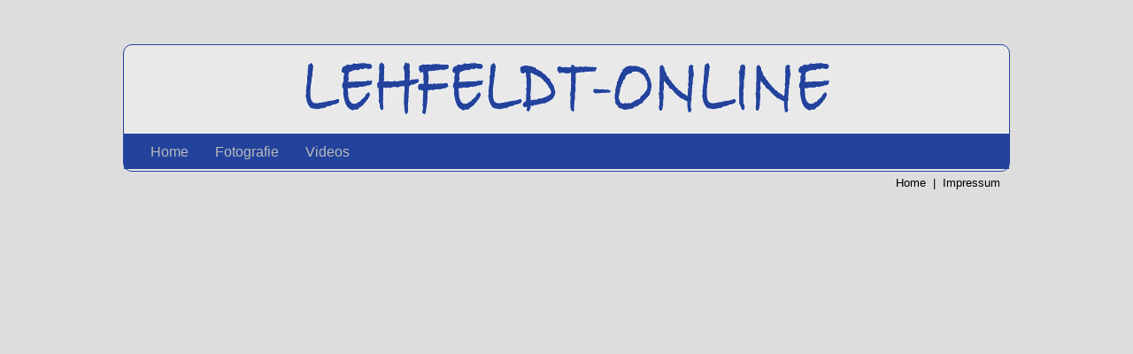

--- FILE ---
content_type: text/html
request_url: https://lehfeldt-online.de/Kuenstler/Monika-Lehfeldt/Acrylmalerei/Afrika/
body_size: 807
content:

<!DOCTYPE html PUBLIC "-//W3C//DTD XHTML 1.0 Strict//EN" "http://www.w3.org/TR/xhtml1/DTD/xhtml1-strict.dtd">

<html xmlns="http://www.w3.org/1999/xhtml">
<head>
	<title>..:: lehfeldt-online.de ::..</title>
	<meta http-equiv="Content-Type" content="text/html; charset=utf-8" />
	<meta http-equiv="Keywords" content="">
	<meta http-equiv="Description" content="">
	<meta name="copyright" content="Content: © by lehfeldt-online.de">
	<meta name="robots" content="index, follow">
	<meta name="Author" content="Nordisch.COM">

	<link rel="stylesheet" type="text/css" media="screen" href="/_include/3_styles.css?v=2" />
	<link rel="stylesheet" type="text/css" media="print" href="/_include/3_styles_print.css?v=2" />

	<script type="text/javascript" language="JavaScript" src="https://ajax.googleapis.com/ajax/libs/jquery/1.4.2/jquery.min.js"></script>
	<script type="text/javascript" language="JavaScript" src="https://ajax.googleapis.com/ajax/libs/jqueryui/1.8.2/jquery-ui.min.js"></script>

	<script type="text/javascript" language="JavaScript"  src="/_include/3_script.js"></script>
	<script type="text/javascript" language="JavaScript" src="/_include/slider.js"></script>
	<script type="text/javascript" language="JavaScript" src="/_include/highslide.js"></script>
	<script type="text/javascript" language="JavaScript" src="/_include/jwplayer.js"></script>
	<script type="text/javascript">jwplayer.key="ko8e78cB/+cZO+ueIrs5WWNvC/kOnk3zHi7l4A==";</script>

	<script type="text/javascript" language="JavaScript" src="/_include/jquery.colorbox-min.js"></script>

</head>

<body>

<div id="all">
	<div id="top">
		<div class="logo"><a href="/"><img src="/art/3_logo.gif" height="100" alt="" /></a></div>
		<div class="menu"><div class="menu1"><a href="/">Home</a></div><div class="menu1"><a href="/Fotografie/Fotografie">Fotografie</a></div><div class="menu1"><a href="/Videos">Videos</a></div></div>
	</div>
	<div class="container">
		<div class="content">

		</div>
		<div class="floatnone">&nbsp;</div>

	</div>
	<div class="floatnone">&nbsp;</div>
</div>
<div class="footer" id="footer"><a href="/">Home</a>&nbsp;&nbsp;|&nbsp;&nbsp;<a href="/Impressum">Impressum</a></div>
</body>
</html>


--- FILE ---
content_type: text/css
request_url: https://lehfeldt-online.de/_include/3_styles.css?v=2
body_size: 2793
content:
body {
	margin: 0;
	padding: 0; 
	border:0;
	font: normal 14px Arial, Sans Serif, Helvetica; 
	background: #ddd fixed no-repeat center top;
	text-align: center;
	vertical-align:middle;
}

.infoprint { display:none; }
.infonoprint { }


a,
a:link,
a:visited,
a:active {color:#666; text-decoration:none;}

a:hover {color:#22429c; text-decoration:none;}

a { outline:none; }

#all {
	margin: 50px auto 0 auto;
	width: 1000px;
	text-align: left;
	background-color:#e9e9e9;
	border:1px solid #22429c;
	border-radius:10px;
}

	
#top {
	left:auto;
	right:auto;
	width: 1000px;
	height:140px;
	text-align:left;
}

.logo {
	text-align:center;
	height: 100px;
	width: 1000px;
}

.menu {
	height: 40px;
	width: 990px;
	padding:0 0 0 10px;
	background-color: #22429c;
}

.menu1, .menu1sel {
	font-size: 16px;
	line-height: 1.4em;
	float:left;
	padding:10px 10px 0 20px;
}

.menu1 a,
.menu1 a:link,
.menu1 a:visited,
.menu1 a:active {color:#bbb; text-decoration:none;}

.menu1 a:hover {color:#fff; text-decoration:none;}

.menu1sel a,
.menu1sel a:link,
.menu1sel a:visited,
.menu1sel a:active {color:#fff; text-decoration:none;}

.menu1sel a:hover {color:#bbb; text-decoration:none;}

.menu2, .menu2sel {
	font-size: 12px;
	line-height: 1.4em;
	float:left;
	padding:18px 10px 0 5px;
}

.menu2 a,
.menu2 a:link,
.menu2 a:visited,
.menu2 a:active {color:#bbb; text-decoration:none;}

.menu2 a:hover {color:#fff; text-decoration:none;}

.menu2sel a,
.menu2sel a:link,
.menu2sel a:visited,
.menu2sel a:active {color:#fff; text-decoration:none;}

.menu2sel a:hover {color:#bbb; text-decoration:none;}


.container {
	float:left;
	width:1000px;
	text-align:left;
}

.content {
	position:relative;
	width:1000px;
	float: left;
}

.contentwide {
	float:left;
	width:940px;
	margin:20px 30px 20px 30px;
}

hr {
	height: 1px;
	border-top:0px;
	border-left:0px;
	border-right:0px;
	border-bottom:1px dashed #555;
}

.overflow {
	overflow:auto;
}

.textcont {
	position:relative;
	width:470px;
	padding:0 20px 0 0;
	float: left;
}

.bildcont {
	position:relative;
	width:440px;
	margin-top:7px;
	float: left;
}


.smallblockleft {
	float:left;
	width:200px;
	margin-right:10px;
	color:#7B858A;
}

.smallblockright {
	float:2eft;
	width:300px;
	margin-left:10px;
}

.content .largeblock, .content .picturescreen {
	float:left;
	width:1000px;
	text-align:center;
}

.content .wideblock {
	float:left;
	width:660px;
}

img {
	border-radius:3px;
}


.picturescreen { 
	height:450px;
	padding:10px 0;
}
.pictureprint { display:none; }

.datatable td {
	vertical-align:top;
	padding:0 0 15px 0;
}

.hd {
	padding:0px 0px 10px 0px;
	font-size: 30px;
	line-height: 1.4em;
	font-weight: normal;
	color: #22429c;
}

.shd {
	padding:10px 0px 5px 0px;
	font-size: 14px;
	line-height: 1.4em;
	font-weight: bold;
	color: #333;
}

.imghd {
	width:930px;
	height:90px;
	color:#fff;
	padding:10px 0 0 10px;
	font-size: 30px;
	line-height: 1.4em;
	border-radius:10px;
}

.text {
	padding:2px 0px 2px 0px;
	line-height: 1.4em;
	font-weight: normal;
	color: #333;
}

.galnav {
	width:1000px;
	height:15px;
	overflow:hidden;
	float:left;
	background-color:#555;
	text-align:center;
}

.galflow {
	width:970px;
	margin:10px 0 0 0;
	padding:0 15px 0 15px;
	height:100px;
	overflow:auto;
	float:left;
	text-align:center;
}

.gallaybtn  {
	display:none;
	color:#000;
	text-align:left;
	position:absolute;
	top:90px;
	left:40px;
}

.galinfo {
	background-color:#333;
	color:#fff;
	padding:0 15px 0 20px;
	text-align:left;
	position:absolute;
	top:100px;
	left:50px;
	width:auto;
	line-height:18px;
}

.atext a,
.atext a:link,
.atext a:visited,
.atext a:active {
	color: #000000;
	text-decoration:underline;
}

.atext a:hover {
	color: #ffffff;
}

.box {
	//border:1px solid #596739;
	//border-radius:10px;
	margin:25px 0 10px 0;
}
.boxhd {
	//background-color:#596739;
	//border-top-left-radius:5px;
	//border-top-right-radius:5px;
	font-size:20px;
	color:#22429c;
	padding:2px 0px;
}

.boxshd {
	float:right;
	text-align:right;
	font-size:16px;
	padding:3px 0 0 0;
}

.boxcont {
	padding:0px 0;
	font-size:14px;
}

.siteutil {
	padding:5px 20px 0 20px;
	font-family: Verdana, Arial, Sans Serif, Helvetica;
	font-size: 10px;
	line-height: 1.4em;
	font-weight: normal;
	color: #ffffff;
	float:right;
}

.siteutil a,
.siteutil a:link,
.siteutil a:visited,
.siteutil a:active {
	color: #596739;
	text-decoration:none;
}
	
.siteutil a:hover {
	color: #000000;
}

.teaser {
	position:relative;
	width:100px;
	float: left;
}
.teaseritem {
	border-bottom: 1px solid #FFFFFF;
	clear:both;
}

.imgdesc {
	padding:2px 0 0 0;
	font-size:11px;
}

.footer {
	font-size:13px;
	color: #000;
	margin:5px auto 0 auto;
	text-align:right;
	width:980px;
	height:25px;
}

.footer a, .footer a:link, .footer a:visited, .footer a:active {color:#000; text-decoration:none;}
.footer a:hover {color:#596739; text-decoration:none;}

.breakprint { display:none; }
.breakscreen { float: none; clear: both; width: 1px; height: 1px; }

.floatnone, .clear {
    float: none;
    clear: both;
    width: 1px;
    height: 1px;
    margin: 0;
    padding: 0;
    font-size: 0px;
    line-height: 0px;
}

.bold {
	font-weight:bold;
}

.error {
	color:#ff0000;
	font-weight:bold;
}

.head {
	font-weight:bold;
	padding:10px 0 0px 0;
}

.data {
	padding:5px 0 5px 0;
}

img {
	border:0;
}

.tdcont {
	padding:5px 0 0 0;
	vertical-align:top; 
}

.inputwidth {
	font-family:Verdana, Arial, Sans Serif, Helvetica;
	font-size:11px;
	color:#000000;
	text-decoration:none;
	background-color:#ffffff;
	border:solid 1px #c0c0c0;
	height:16px;
}

.gallery {
	width:940px;
	padding:30px 0 20px 60px;
	float: left;
}

.galbox {
	float:left;
	text-align:center;
	vertical-align:middle;
	width:150px;
	height:150px;
}

.gal {
	background-color:#eee;
	width:120px;
	height:120px;
	text-align:center;
	vertical-align:middle !important;
	border:1px solid #ccc;
}


	
.highslide-wrapper div { font-family: Verdana, Helvetica; font-size: 10pt; }
.highslide { cursor: url(/art/highslide/zoomin.cur), pointer; outline: none; text-decoration: none; }
.highslide img { border: 0px solid silver; }
.highslide:hover img { border-color: gray; }
.highslide-active-anchor img, .highslide-active-anchor:hover img { border-color: black; }
.highslide-image { border-width: 2px; border-style: solid; border-color: white; background: gray; }
.highslide-wrapper, .rounded-white { background: white; }
.highslide-image-blur {}
.highslide-caption { display: none; border-top: none; text-align:left; font-size: 1em; padding: 5px; background: white; height: 25px; }
.highslide-heading { display: none; color: gray; font-weight: bold; text-align:left; height: 20px; overflow: hidden; cursor: default; padding-left: 22px; background: url(/art/highslide/icon.gif) no-repeat 0 1px; }
.highslide-dimming { position: absolute; background: #333; }
.highslide-loading {
    display: block;
    color: black;
    font-size: 9px;
    font-weight: bold;
    text-transform: uppercase;
    text-decoration: none;
    padding: 3px;
    border: 1px solid white;
    background-color: white;
    padding-left: 22px;
    background-image: url(/art/highslide/loader.white.gif);
    background-repeat: no-repeat;
    background-position: 3px 1px;
}
a.highslide-credits, a.highslide-credits i { padding: 2px; color: gray; text-decoration: none; font-size: 10px; }
a.highslide-credits:hover, a.highslide-credits:hover i { color: white; background-color: gray; }
/* Controls. See http://www.google.com/search?q=css+sprites */
.highslide-controls { width: 105px; height: 20px; position: relative; top: -23px; left: 7px; }
.highslide-controls ul { height: 20px; list-style: none; margin: 0; padding: 0; }
.highslide-controls li { float: left; }
.highslide-controls a { background-image: url(/art/highslide/controlbar-white-small.gif); display: block; float: left; height: 20px; width: 20px; outline: none; }
.highslide-controls a.disabled { cursor: default; }
.highslide-controls a span { /* hide the text for these graphic buttons */ display: none; }
.highslide-controls .highslide-move { display: none; }
.highslide-move a { cursor: move; }
.highslide-number {	font-size:10px !important; }
	
/* The CSS sprites for the controlbar */
.highslide-controls .highslide-previous a { background-position: 0 0; }
.highslide-controls .highslide-previous a:hover { background-position: 0 -20px; }
.highslide-controls .highslide-previous a.disabled { background-position: 0 -40px !important; }
.highslide-controls .highslide-play a { background-position: -20px 0; }
.highslide-controls .highslide-play a:hover { background-position: -20px -20px; }
.highslide-controls .highslide-play a.disabled { background-position: -20px -40px !important; }
.highslide-controls .highslide-pause a { background-position: -40px 0; }
.highslide-controls .highslide-pause a:hover { background-position: -40px -20px; }
.highslide-controls .highslide-next a { background-position: -60px 0; }
.highslide-controls .highslide-next a:hover { background-position: -60px -20px; }
.highslide-controls .highslide-next a.disabled { background-position: -60px -40px !important; }
.highslide-controls .highslide-full-expand a { background-position: -100px 0; }
.highslide-controls .highslide-full-expand a:hover { background-position: -100px -20px; }
.highslide-controls .highslide-full-expand a.disabled { background-position: -100px -40px !important; }
.highslide-controls .highslide-close a { background-position: -120px 0; }
.highslide-controls .highslide-close a:hover { background-position: -120px -20px; } 

--- FILE ---
content_type: text/css
request_url: https://lehfeldt-online.de/_include/3_styles_print.css?v=2
body_size: 1301
content:
body {
	margin: 0;
	padding: 0; 
	border:0;
	font: normal 12px Verdana, Arial, Sans Serif, Helvetica; 
	background-color: #fff;
	text-align: center;
	vertical-align:middle;
}

.infonoprint { display:none; }
.infoprint { }

a,
a:link,
a:visited,
a:active {color:#333; text-decoration:none;}

a:hover {color:#cd9000; text-decoration:none;}

a { outline:none; }

#all {
	margin: 0px auto;
	padding: 0;
	width: 600px;
	border: 0;
	text-align: left;
	padding-bottom: 70px;
}

	
#top {
	position:absolute;
	top:0px;
	left:auto;
	right:auto;
	width: 600px;
	height:120px;
	text-align:left;
}

.logo {
	position: absolute;
	text-align:center;
	top: 0px;
	left:0px;
	height: 100px;
	width: 100%;
	border-bottom:4px solid #333;
}

.menu {
	display:none;
}

.container {
	position:absolute;
	top:100px;
	left:auto;
	width:600px;
	padding-top:10px;
	text-align:left;
}

.menu2 {
	display:none;
}


.content {
	position:relative;
	width:600px;
	float: left;
}

.contentwide {
	position:relative;
	width:600px;
	float: left;
}

hr {
	height: 1px;
	border-top:0px;
	border-left:0px;
	border-right:0px;
	border-bottom:1px dashed #333;
}

.overflow {
	overflow:auto;
}

.textcont {
	position:relative;
	width:470px;
	padding:0 20px 0 0;
	float: left;
}

.bildcont {
	position:relative;
	width:440px;
	margin-top:7px;
	float: left;
}


.smallblockleft {
	width:500px;
	margin-right:10px;
	
}

.smallblockright {
	float:left;
	width:200px;
	margin-left:10px;
}

.content .largeblock {
	float:left;
	width:560px;
}

.content .wideblock {
	float:left;
	width:660px;
}

.contentwide .largeblock {
	float:left;
	width:700px;
}

.picturescreen { display:none; }
.pictureprint { background-color:#eee; text-align:center; margin:0 0 20px 0!important; padding:0px !important; border:0px; }


.datatable td {
	vertical-align:top;
	padding:0 0 15px 0;
}

.hd {
	padding:0px 0px 20px 0px;
	font-family: Verdana, Arial, Sans Serif, Helvetica;
	font-size: 26px;
	line-height: 1.4em;
	font-weight: normal;
	color: #123456;
}

.shd {
	padding:0px 0px 10px 0px;
	font-family: Verdana, Arial, Sans Serif, Helvetica;
	font-size: 14px;
	line-height: 1.4em;
	font-weight: bold;
	color: #333;
}

.text {
	padding:2px 0px 2px 0px;
	font-family: Verdana, Arial, Sans Serif, Helvetica;
	font-size: 12px;
	line-height: 1.4em;
	font-weight: normal;
	color: #333;
}

.galflow, .galnav {
	display:none;
}

.atext a,
.atext a:link,
.atext a:visited,
.atext a:active {
	color: #000000;
	text-decoration:underline;
}

.atext a:hover {
	color: #ffffff;
}

.siteutil {
	padding:5px 20px 0 20px;
	font-family: Verdana, Arial, Sans Serif, Helvetica;
	font-size: 10px;
	line-height: 1.4em;
	font-weight: normal;
	color: #ffffff;
	float:right;
}

.siteutil a,
.siteutil a:link,
.siteutil a:visited,
.siteutil a:active {
	color: #ffffff;
	text-decoration:none;
}
	
.siteutil a:hover {
	color: #000000;
}

.teaser {
	position:relative;
	width:100px;
	float: left;
}
.teaseritem {
	border-bottom: 1px solid #FFFFFF;
	clear:both;
}


.footer {
	border-top:1px solid #666;
	font-size:7px;
	color:#666;
	margin:25px 0 0 0;
	padding:5px 0 0 0;
	position:relative;
	text-align:center;
	width:100%;
	height:25px;
}

.breakscreen { display:none; }
.breakprint { float: none; clear: both; width: 1px; height: 1px; }

.floatnone {
    float: none;
    clear: both;
    width: 1px;
    height: 1px;
    margin: 0;
    padding: 0;
    font-size: 0px;
    line-height: 0px;
}

.bold {
	font-weight:bold;
}

.error {
	color:#ff0000;
	font-weight:bold;
}

.head {
	font-weight:bold;
	padding:10px 0 0px 0;
}

.data {
	padding:5px 0 5px 0;
}

img {
	border:0;
}

.tdcont {
	padding:5px 0 0 0;
	vertical-align:top; 
}

.inputwidth {
	font-family:Verdana, Arial, Sans Serif, Helvetica;
	font-size:11px;
	color:#000000;
	text-decoration:none;
	background-color:#ffffff;
	border:solid 1px #c0c0c0;
	height:16px;
}

.gallery {
	width:600px;
	float: left;
	overflow:auto;
}

.galbox {
	float:left;
	text-align:center;
	vertical-align:middle;
	width:113px;
	height:115px;
}

.gal {
	background-color:#eee;
	width:100px;
	height:100px;
	text-align:center;
	vertical-align:middle !important;
}

.highslide-heading, .highslide-caption { display:none; }


--- FILE ---
content_type: application/javascript
request_url: https://lehfeldt-online.de/_include/3_script.js
body_size: 5995
content:
<!--

	function changeMenu(url1, url2) 
	{
		top.frames.content_frame.location.href=url1
		top.frames.menu_frame.location.href=url2
	}

	function changeSiteEdit(men, con, fil) 
	{
		top.frames.files_frame.location.href = fil
		top.frames.menu_frame.location.href = men
		top.frames.content_frame.location.href = con
	}
	
	function RefreshMenu ()
	{
		top.frames.menu_frame.location.href = top.frames.menu_frame.location.href
	}

function PopUp_noscroll(link,titel)
{
	window.open(link,titel,"width=700,height=500,toolbar=no,menubar=no,resizable=no");

}

function PopUp(link,titel,breite,hoehe,scroll)
{
	win=window.open(link,titel,"width="+breite+",height="+hoehe+",toolbar=no,menubar=no,scrollbars="+scroll+",resizable=no");
	win.focus();

}

function PopUpPrint(link,titel,breite,hoehe,print)
{
	win=window.open(link,titel,"width="+breite+",height="+hoehe+",toolbar="+print+",menubar="+print+",scrollbars=no,resizable=no");
	win.focus();

}

	function deleteRS(tmpLink,tmpAlert)
	{
		var check = confirm(tmpAlert);
		
		if(check == true)
					document.location.href = tmpLink;
	}


function setPrint(hinweis)
{
	if (hinweis == 'no')
	{
		parent.frames.sub_print_frame.location.href = '../_include/leer.asp'
	} else {
		parent.frames.sub_print_frame.location.href = '../_include/print.asp?hinweis=' + hinweis
	}
}

function setSelect(tmpReport,tmpFinal,tmpMonth,tmpPage,tmpFrom,tmpTo,tmpSort,tmpSortDir,tmpGroup,blnSelect,tmpDetail,tmpSelect,tmpWhere)
{
	parent.frames.sub_bottom_frame.location.href = 'report_select.asp?intReport=' + tmpReport +'&intFinal=' + tmpFinal + '&intMonth=' + tmpMonth + '&datFrom=' + tmpFrom + '&datTo=' + tmpTo + '&intPage=' + tmpPage + '&dbSort=' + tmpSort + '&dbSortDir=' + tmpSortDir + '&dbGroup=' + tmpGroup + '&blnSelect=' + blnSelect + '&blnDetail=' + tmpDetail + '&dbSelect=' + tmpSelect +'&dbWhere=' + tmpWhere
}

function setDatum(tmpField)
{
	PopUp('../_include/setdate.asp?tmpField=' + tmpField + '&nowDate=' + document.getElementById(tmpField).value,'setdate',250,200,'no')
}


// Dient zum Highlight vom Go-Button !
var ok=0;if((parseInt(navigator.appVersion)>3)||((parseInt(navigator.appVersion)==3)&&(navigator.appName=="Netscape"))){ok=1;}
	
	if (ok==1){
		cacheImg = new Array();
		
	}
	function change(name, newpic){if(ok==1){this.document[name].src=newpic;}}

// zum verlinken aus einem popup in das Hauptfenster
function referrer(url,frame_name)	{
	parent.opener.parent.frames[frame_name].location.href=url
	parent.close()
}

// wenn Warenkorb gel�scht, wenn mitten im Bestellvorgang
function deshop()	{
	if(parent.content_frame.content)	{ 
		if((parent.content_frame.content.location.href.indexOf('auschecken.asp') != -1)||(parent.content_frame.content.location.href.indexOf('bestellung.asp') != -1))	{
			parent.content_frame.content.location.href = 'shop/home.asp';
		}
	}
}


var theWindow = 0;
// ------------------------------------------------------------------------------------------------
function showpopup(url,width,height)
{
  if(theWindow == 0)
  {
    theWindow = window.open(url,"newWindow","status=no,toolbar=no,location=no,menu=no,resizeable=no,scrollbars=yes,width=" + width + ",height=" + height + "");
    theWindow.focus();
  }
  else
  {
    if(theWindow);
    {
      theWindow = 0;
      theWindow = window.open(url,"newWindow","status=no,toolbar=no,location=no,menu=no,resizeable=no,scrollbars=yes,width=" + width + ",height=" + height + "");
      theWindow.focus();
    }
  }
}

	
	function checkLine(theRow, theCheckBox, selCid){
	  // Getting theRow's Object
        theRow=document.getElementById(theRow);
				theCheckBox=document.getElementById(theCheckBox);
        
        // 1. Gets the current row and exits if the browser can't get it
        var theCells = null;
        if (typeof(document.getElementsByTagName) != 'undefined') {
            theCells = theRow.getElementsByTagName('td');
        }
        else if (typeof(theRow.cells) != 'undefined') {
            theCells = theRow.cells;
        }
        else {
            return false;
        }

        // 2. Gets the current color...
        var rowCellsCnt  = theCells.length;
        var newColor     = null;
         
        // 3. Define color depending on checked status
        // alert( "Check.value="+theCheckBox.value+" selCid="+selCid );
        if (theCheckBox.checked==true) {
            newColor='#dce4f6';
        } else {
            newColor='#edf0f6';
        }
        // end 3
        
        // 4. Sets the new color...
	if (newColor) {
            var c = null;
            // 3.1 ... compatible to all browsers
                for (c = 0; c < rowCellsCnt; c++) {
			if((theCells[c].getAttribute('bgColor')!="#ffff00") && (theCells[c].getAttribute('bgColor')!="#ff0000") && (theCells[c].getAttribute('bgColor')!="#ff9900") && (theCells[c].style.background!="#ffff00") && (theCells[c].style.background!="#ff0000") && (theCells[c].style.background!="#ff9900") ){
				theCells[c].style.backgroundColor = newColor;
			}
                }
        } // end 4
	}
	
	
function initHighslide(tmpSpeed,tmpPosition,tmpGroup) {
    hs.graphicsDir = '/art/highslide/';
	hs.align = 'center';
	hs.transitions = ['expand', 'crossfade'];
	hs.outlineType = 'rounded-white';
	hs.fadeInOut = true;
	hs.numberPosition = tmpPosition;
	hs.dimmingOpacity = 0.75;
	hs.blockRightClick = true;

	if (tmpGroup != "") {
	    for (i = 0; i < tmpGroup.length; i++) {
	        //alert(tmpGroup[i]);
	        if (hs.addSlideshow) hs.addSlideshow({
	            slideshowGroup: tmpGroup[i],
	            interval: tmpSpeed,
	            repeat: false,
	            useControls: true,
	            fixedControls: false,
	            overlayOptions: {
	                opacity: 1,
	                position: 'top right',
	                hideOnMouseOut: false
	            }
	        });

	    }
	} else {
	    if (hs.addSlideshow) hs.addSlideshow({
	        interval: tmpSpeed,
	        repeat: false,
	        useControls: true,
	        fixedControls: false,
	        overlayOptions: {
	            opacity: 1,
	            position: 'top right',
	            hideOnMouseOut: false
	        }
	    });
	}
}


function SubmitAjaxForm( FormUrl, FormId, ResultLayer )
{
  var queryString = $('#'+FormId).formSerialize();
  jQuery.post( FormUrl, queryString, function(data){ jQuery('#'+ResultLayer).html(data) } );
}


/**
* ajaxForm() provides a mechanism for fully automating form submission.
*
* The advantages of using this method instead of ajaxSubmit() are:
*
* 1: This method will include coordinates for <input type="image" /> elements (if the element
*    is used to submit the form).
* 2. This method will include the submit element's name/value data (for the element that was
*    used to submit the form).
* 3. This method binds the submit() method to the form for you.
*
* The options argument for ajaxForm works exactly as it does for ajaxSubmit.  ajaxForm merely
* passes the options argument along after properly binding events for submit elements and
* the form itself.
*/ 
$.fn.ajaxForm = function(options) {
return this.ajaxFormUnbind().bind('submit.form-plugin',function() {
$(this).ajaxSubmit(options);
return false;
}).each(function() {
// store options in hash
$(":submit,input:image", this).bind('click.form-plugin',function(e) {
var form = this.form;
form.clk = this;
if (this.type == 'image') {
if (e.offsetX != undefined) {
form.clk_x = e.offsetX;
form.clk_y = e.offsetY;
} else if (typeof $.fn.offset == 'function') { // try to use dimensions plugin
var offset = $(this).offset();
form.clk_x = e.pageX - offset.left;
form.clk_y = e.pageY - offset.top;
} else {
form.clk_x = e.pageX - this.offsetLeft;
form.clk_y = e.pageY - this.offsetTop;
}
}
// clear form vars
setTimeout(function() { form.clk = form.clk_x = form.clk_y = null; }, 10);
});
});
};

// ajaxFormUnbind unbinds the event handlers that were bound by ajaxForm
$.fn.ajaxFormUnbind = function() {
this.unbind('submit.form-plugin');
return this.each(function() {
$(":submit,input:image", this).unbind('click.form-plugin');
});

};

/**
* formToArray() gathers form element data into an array of objects that can
* be passed to any of the following ajax functions: $.get, $.post, or load.
* Each object in the array has both a 'name' and 'value' property.  An example of
* an array for a simple login form might be:
*
* [ { name: 'username', value: 'jresig' }, { name: 'password', value: 'secret' } ]
*
* It is this array that is passed to pre-submit callback functions provided to the
* ajaxSubmit() and ajaxForm() methods.
*/
$.fn.formToArray = function(semantic) {
var a = [];
if (this.length == 0) return a;

var form = this[0];
var els = semantic ? form.getElementsByTagName('*') : form.elements;
if (!els) return a;
for(var i=0, max=els.length; i < max; i++) {
var el = els[i];
var n = el.name;
if (!n) continue;

if (semantic && form.clk && el.type == "image") {
// handle image inputs on the fly when semantic == true
if(!el.disabled && form.clk == el)
a.push({name: n+'.x', value: form.clk_x}, {name: n+'.y', value: form.clk_y});
continue;
}

var v = $.fieldValue(el, true);
if (v && v.constructor == Array) {
for(var j=0, jmax=v.length; j < jmax; j++)
a.push({name: n, value: v[j]});
}
else if (v !== null && typeof v != 'undefined')
a.push({name: n, value: v});
}

if (!semantic && form.clk) {
// input type=='image' are not found in elements array! handle them here
var inputs = form.getElementsByTagName("input");
for(var i=0, max=inputs.length; i < max; i++) {
var input = inputs[i];
var n = input.name;
if(n && !input.disabled && input.type == "image" && form.clk == input)
a.push({name: n+'.x', value: form.clk_x}, {name: n+'.y', value: form.clk_y});
}
}
return a;
};

/**
* Serializes form data into a 'submittable' string. This method will return a string
* in the format: name1=value1&amp;name2=value2
*/
$.fn.formSerialize = function(semantic) {
//hand off to jQuery.param for proper encoding
return $.param(this.formToArray(semantic));
};

/**
* Serializes all field elements in the jQuery object into a query string.
* This method will return a string in the format: name1=value1&amp;name2=value2
*/
$.fn.fieldSerialize = function(successful) {
var a = [];
this.each(function() {
var n = this.name;
if (!n) return;
var v = $.fieldValue(this, successful);
if (v && v.constructor == Array) {
for (var i=0,max=v.length; i < max; i++)
a.push({name: n, value: v[i]});
}
else if (v !== null && typeof v != 'undefined')
a.push({name: this.name, value: v});
});
//hand off to jQuery.param for proper encoding
return $.param(a);
};

/**
* Returns the value(s) of the element in the matched set.  For example, consider the following form:
*
*  <form><fieldset>
*      <input name="A" type="text" />
*      <input name="A" type="text" />
*      <input name="B" type="checkbox" value="B1" />
*      <input name="B" type="checkbox" value="B2"/>
*      <input name="C" type="radio" value="C1" />
*      <input name="C" type="radio" value="C2" />
*  </fieldset></form>
*
*  var v = $(':text').fieldValue();
*  // if no values are entered into the text inputs
*  v == ['','']
*  // if values entered into the text inputs are 'foo' and 'bar'
*  v == ['foo','bar']
*
*  var v = $(':checkbox').fieldValue();
*  // if neither checkbox is checked
*  v === undefined
*  // if both checkboxes are checked
*  v == ['B1', 'B2']
*
*  var v = $(':radio').fieldValue();
*  // if neither radio is checked
*  v === undefined
*  // if first radio is checked
*  v == ['C1']
*
* The successful argument controls whether or not the field element must be 'successful'
* (per http://www.w3.org/TR/html4/interact/forms.html#successful-controls).
* The default value of the successful argument is true.  If this value is false the value(s)
* for each element is returned.
*
* Note: This method *always* returns an array.  If no valid value can be determined the
*       array will be empty, otherwise it will contain one or more values.
*/
$.fn.fieldValue = function(successful) {
for (var val=[], i=0, max=this.length; i < max; i++) {
var el = this[i];
var v = $.fieldValue(el, successful);
if (v === null || typeof v == 'undefined' || (v.constructor == Array && !v.length))
continue;
v.constructor == Array ? $.merge(val, v) : val.push(v);
}
return val;
};

/**
* Returns the value of the field element.
*/
$.fieldValue = function(el, successful) {
var n = el.name, t = el.type, tag = el.tagName.toLowerCase();
if (typeof successful == 'undefined') successful = true;

if (successful && (!n || el.disabled || t == 'reset' || t == 'button' ||
(t == 'checkbox' || t == 'radio') && !el.checked ||
(t == 'submit' || t == 'image') && el.form && el.form.clk != el ||
tag == 'select' && el.selectedIndex == -1))
return null;

if (tag == 'select') {
var index = el.selectedIndex;
if (index < 0) return null;
var a = [], ops = el.options;
var one = (t == 'select-one');
var max = (one ? index+1 : ops.length);
for(var i=(one ? index : 0); i < max; i++) {
var op = ops[i];
if (op.selected) {
// extra pain for IE...
var v = $.browser.msie && !(op.attributes['value'].specified) ? op.text : op.value;
if (one) return v;
a.push(v);
}
}
return a;
}
return el.value;
};

/**
* Clears the form data.  Takes the following actions on the form's input fields:
*  - input text fields will have their 'value' property set to the empty string
*  - select elements will have their 'selectedIndex' property set to -1
*  - checkbox and radio inputs will have their 'checked' property set to false
*  - inputs of type submit, button, reset, and hidden will *not* be effected
*  - button elements will *not* be effected
*/
$.fn.clearForm = function() {
return this.each(function() {
$('input,select,textarea', this).clearFields();
});
};

/**
* Clears the selected form elements.
*/
$.fn.clearFields = $.fn.clearInputs = function() {
return this.each(function() {
var t = this.type, tag = this.tagName.toLowerCase();
if (t == 'text' || t == 'password' || tag == 'textarea')
this.value = '';
else if (t == 'checkbox' || t == 'radio')
this.checked = false;
else if (tag == 'select')
this.selectedIndex = -1;
});
};

/**
* Resets the form data.  Causes all form elements to be reset to their original value.
*/
$.fn.resetForm = function() {
return this.each(function() {
// guard against an input with the name of 'reset'
// note that IE reports the reset function as an 'object'
if (typeof this.reset == 'function' || (typeof this.reset == 'object' && !this.reset.nodeType))
this.reset();
});
};

/**
* Enables or disables any matching elements.
*/
$.fn.enable = function(b) { 
if (b == undefined) b = true;
return this.each(function() { 
this.disabled = !b 
});
};

/**
* Checks/unchecks any matching checkboxes or radio buttons and
* selects/deselects and matching option elements.
*/
$.fn.selected = function(select) {
if (select == undefined) select = true;
return this.each(function() { 
var t = this.type;
if (t == 'checkbox' || t == 'radio')
this.checked = select;
else if (this.tagName.toLowerCase() == 'option') {
var $sel = $(this).parent('select');
if (select && $sel[0] && $sel[0].type == 'select-one') {
// deselect all other options
$sel.find('option').selected(false);
}
this.selected = select;
}
});
};

// helper fn for console logging
// set $.fn.ajaxSubmit.debug to true to enable debug logging
function log() {
if ($.fn.ajaxSubmit.debug && window.console && window.console.log)
window.console.log('[jquery.form] ' + Array.prototype.join.call(arguments,''));
};


--- FILE ---
content_type: application/javascript
request_url: https://lehfeldt-online.de/_include/highslide.js
body_size: 25307
content:



/******************************************************************************
Name:    Highslide JS
Version: 4.0.6 (September 9 2008)
Config:  default +slideshow +positioning +transitions
Author:  Torstein HÃ¸nsi
Support: http://highslide.com/support

Licence:
Highslide JS is licensed under a Creative Commons Attribution-NonCommercial 2.5
License (http://creativecommons.org/licenses/by-nc/2.5/).

You are free:
* to copy, distribute, display, and perform the work
* to make derivative works

Under the following conditions:
* Attribution. You must attribute the work in the manner  specified by  the
author or licensor.
* Noncommercial. You may not use this work for commercial purposes.

* For  any  reuse  or  distribution, you  must make clear to others the license
terms of this work.
* Any  of  these  conditions  can  be  waived  if  you  get permission from the 
copyright holder.

Your fair use and other rights are in no way affected by the above.
******************************************************************************/

var hs = {
    // Language strings
    lang: {
        loadingText: 'Loading...',
        loadingTitle: 'Click to cancel',
        focusTitle: 'Click to bring to front',
        fullExpandTitle: 'Zur Originalgröße',
        creditsText: '',
        creditsTitle: 'Go to the Highslide JS homepage',
        previousText: 'Previous',
        nextText: 'Next',
        moveText: 'Move',
        closeText: 'Close',
        closeTitle: 'Schliessen (ESC)',
        resizeTitle: 'Resize',
        playText: 'Play',
        playTitle: 'Slideshow starten (Leertaste)',
        pauseText: 'Pause',
        pauseTitle: 'Slideshow stoppen (Leertaste)',
        previousTitle: 'Voheriges Bild (Cursor links)',
        nextTitle: 'Nächstes Bild (Cursor rechts)',
        moveTitle: 'Move',
        fullExpandText: 'Full size',
        number: 'Bild %1 von %2',
        restoreTitle: 'Zum Schliessen Bild klicken. Verschieben mit gedrückter Maustaste. Cursortasten benutzen für Bild vor/zurück. Slideshow starten mit Leertaste'
    },
    // See http://highslide.com/ref for examples of settings
    graphicsDir: '/art/highslide/',
    restoreCursor: 'zoomout.cur', // necessary for preload
    expandSteps: 10, // number of steps in zoom. Each step lasts for duration/step milliseconds.
    expandDuration: 250, // milliseconds
    restoreSteps: 10,
    restoreDuration: 250,
    marginLeft: 15,
    marginRight: 15,
    marginTop: 15,
    marginBottom: 15,
    zIndexCounter: 1001, // adjust to other absolutely positioned elements
    loadingOpacity: 0.75,
    allowMultipleInstances: true,
    numberOfImagesToPreload: 5,
    outlineWhileAnimating: 2, // 0 = never, 1 = always, 2 = HTML only 
    outlineStartOffset: 3, // ends at 10
    fullExpandPosition: 'bottom right',
    fullExpandOpacity: 1,
    padToMinWidth: false, // pad the popup width to make room for wide caption
    showCredits: true, // you can set this to false if you want
    creditsHref: 'http://vikjavev.no/highslide/',
    enableKeyListener: true,
    transitions: [],
    transitionDuration: 500,
    dimmingOpacity: 0, // Lightbox style dimming background
    dimmingDuration: 50, // 0 for instant dimming

    anchor: 'auto', // where the image expands from
    align: 'auto', // position in the client (overrides anchor)
    targetX: null, // the id of a target element
    targetY: null,
    dragByHeading: true,
    minWidth: 200,
    minHeight: 200,
    allowSizeReduction: true, // allow the image to reduce to fit client size. If false, this overrides minWidth and minHeight
    outlineType: 'drop-shadow', // set null to disable outlines
    wrapperClassName: 'highslide-wrapper', // for enhanced css-control
    skin: {
        controls:
		'<div class="highslide-controls"><ul>' +
			'<li class="highslide-previous">' +
				'<a href="#" title="{hs.lang.previousTitle}">' +
				'<span>{hs.lang.previousText}</span></a>' +
			'</li>' +
			'<li class="highslide-play">' +
				'<a href="#" title="{hs.lang.playTitle}">' +
				'<span>{hs.lang.playText}</span></a>' +
			'</li>' +
			'<li class="highslide-pause">' +
				'<a href="#" title="{hs.lang.pauseTitle}">' +
				'<span>{hs.lang.pauseText}</span></a>' +
			'</li>' +
			'<li class="highslide-next">' +
				'<a href="#" title="{hs.lang.nextTitle}">' +
				'<span>{hs.lang.nextText}</span></a>' +
			'</li>' +
			'<li class="highslide-move">' +
				'<a href="#" title="{hs.lang.moveTitle}">' +
				'<span>{hs.lang.moveText}</span></a>' +
			'</li>' +
			'<li class="highslide-full-expand">' +
				'<a href="#" title="{hs.lang.fullExpandTitle}">' +
				'<span>{hs.lang.fullExpandText}</span></a>' +
			'</li>' +
			'<li class="highslide-close">' +
				'<a href="#" title="{hs.lang.closeTitle}" >' +
				'<span>{hs.lang.closeText}</span></a>' +
			'</li>' +
		'</ul></div>'
    },
    // END OF YOUR SETTINGS


    // declare internal properties
    preloadTheseImages: [],
    continuePreloading: true,
    expanders: [],
    overrides: [
	'allowSizeReduction',
	'anchor',
	'align',
	'targetX',
	'targetY',
	'outlineType',
	'outlineWhileAnimating',
	'captionId',
	'captionText',
	'captionEval',
	'captionOverlay',
	'headingId',
	'headingText',
	'headingEval',
	'headingOverlay',
	'dragByHeading',
	'autoplay',
	'numberPosition',
	'transitions',
	'dimmingOpacity',

	'wrapperClassName',
	'minWidth',
	'minHeight',
	'maxWidth',
	'maxHeight',
	'slideshowGroup',
	'easing',
	'easingClose',
	'fadeInOut',
	'src'
],
    overlays: [],
    idCounter: 0,
    oPos: {
        x: ['leftpanel', 'left', 'center', 'right', 'rightpanel'],
        y: ['above', 'top', 'middle', 'bottom', 'below']
    },
    mouse: {},
    headingOverlay: {},
    captionOverlay: {},
    faders: [],

    slideshows: [],

    pendingOutlines: {},
    clones: {},
    ie: (document.all && !window.opera),
    safari: /Safari/.test(navigator.userAgent),
    geckoMac: /Macintosh.+rv:1\.[0-8].+Gecko/.test(navigator.userAgent),

    $: function(id) {
        return document.getElementById(id);
    },

    push: function(arr, val) {
        arr[arr.length] = val;
    },

    createElement: function(tag, attribs, styles, parent, nopad) {
        var el = document.createElement(tag);
        if (attribs) hs.setAttribs(el, attribs);
        if (nopad) hs.setStyles(el, { padding: 0, border: 'none', margin: 0 });
        if (styles) hs.setStyles(el, styles);
        if (parent) parent.appendChild(el);
        return el;
    },

    setAttribs: function(el, attribs) {
        for (var x in attribs) el[x] = attribs[x];
    },

    setStyles: function(el, styles) {
        for (var x in styles) {
            if (hs.ie && x == 'opacity') {
                if (styles[x] > 0.99) el.style.removeAttribute('filter');
                else el.style.filter = 'alpha(opacity=' + (styles[x] * 100) + ')';
            }
            else el.style[x] = styles[x];
        }
    },

    ieVersion: function() {
        var arr = navigator.appVersion.split("MSIE");
        return arr[1] ? parseFloat(arr[1]) : null;
    },

    getPageSize: function() {
        var iebody = document.compatMode && document.compatMode != 'BackCompat'
		? document.documentElement : document.body;


        var b = document.body;
        var xScroll = (window.innerWidth && window.scrollMaxX)
			? window.innerWidth + window.scrollMaxX :
				(b.scrollWidth > b.offsetWidth ? b.scrollWidth : b.offsetWidth),
		yScroll = (window.innerHeight && window.scrollMaxY)
			? window.innerHeight + window.scrollMaxY :
				(b.scrollHeight > b.offsetHeight ? b.scrollHeight : b.offsetHeight),
		pageWidth = hs.ie ? iebody.scrollWidth :
			(document.documentElement.clientWidth || self.innerWidth),
      	pageHeight = hs.ie ? iebody.clientHeight :
			(document.documentElement.clientHeight || self.innerHeight);

        var width = hs.ie ? iebody.clientWidth :
			(document.documentElement.clientWidth || self.innerWidth),
		height = hs.ie ? iebody.clientHeight : self.innerHeight;

        return {
            pageWidth: xScroll < pageWidth ? pageWidth : xScroll,
            pageHeight: yScroll < pageHeight ? pageHeight : yScroll,
            width: width,
            height: height,
            scrollLeft: hs.ie ? iebody.scrollLeft : pageXOffset,
            scrollTop: hs.ie ? iebody.scrollTop : pageYOffset
        }
    },

    getPosition: function(el) {
        var p = { x: el.offsetLeft, y: el.offsetTop };
        while (el.offsetParent) {
            el = el.offsetParent;
            p.x += el.offsetLeft;
            p.y += el.offsetTop;
            if (el != document.body && el != document.documentElement) {
                p.x -= el.scrollLeft;
                p.y -= el.scrollTop;
            }
        }
        return p;
    },
    expand: function(a, params, custom) {
        if (a.getParams) return params;

        try {
            new hs.Expander(a, params, custom);
            return false;
        } catch (e) { return true; }
    },
    getElementByClass: function(el, tagName, className) {
        var els = el.getElementsByTagName(tagName);
        for (var i = 0; i < els.length; i++) {
            if ((new RegExp(className)).test(els[i].className)) {
                return els[i];
            }
        }
        return null;
    },
    replaceLang: function(s) {
        s = s.replace(/\s/g, ' ');
        var re = /{hs\.lang\.([^}]+)\}/g,
		matches = s.match(re),
		lang;
        for (var i = 0; i < matches.length; i++) {
            lang = matches[i].replace(re, "$1");
            if (typeof hs.lang[lang] != 'undefined') s = s.replace(matches[i], hs.lang[lang]);
        }
        return s;
    },


    focusTopmost: function() {
        var topZ = 0, topmostKey = -1;
        for (var i = 0; i < hs.expanders.length; i++) {
            if (hs.expanders[i]) {
                if (hs.expanders[i].wrapper.style.zIndex && hs.expanders[i].wrapper.style.zIndex > topZ) {
                    topZ = hs.expanders[i].wrapper.style.zIndex;

                    topmostKey = i;
                }
            }
        }
        if (topmostKey == -1) hs.focusKey = -1;
        else hs.expanders[topmostKey].focus();
    },

    getParam: function(a, param) {
        a.getParams = a.onclick;
        var p = a.getParams ? a.getParams() : null;
        a.getParams = null;

        return (p && typeof p[param] != 'undefined') ? p[param] :
		(typeof hs[param] != 'undefined' ? hs[param] : null);
    },

    getSrc: function(a) {
        var src = hs.getParam(a, 'src');
        if (src) return src;
        return a.href;
    },

    getNode: function(id) {
        var node = hs.$(id), clone = hs.clones[id], a = {};
        if (!node && !clone) return null;
        if (!clone) {
            clone = node.cloneNode(true);
            clone.id = '';
            hs.clones[id] = clone;
            return node;
        } else {
            return clone.cloneNode(true);
        }
    },

    discardElement: function(d) {
        hs.garbageBin.appendChild(d);
        hs.garbageBin.innerHTML = '';
    },
    dim: function(exp) {
        if (!hs.dimmer) {
            hs.dimmer = hs.createElement('div',
			{
			    className: 'highslide-dimming',
			    owner: '',
			    onclick: function() {

			        hs.close();
			    }
			},
			{ position: 'absolute', left: 0 }, hs.container, true);
            hs.addEventListener(window, 'resize', hs.setDimmerSize);
        }
        hs.dimmer.style.display = '';
        hs.setDimmerSize();
        hs.dimmer.owner += '|' + exp.key;
        if (hs.geckoMac && hs.dimmingGeckoFix)
            hs.dimmer.style.background = 'url(' + hs.graphicsDir + 'geckodimmer.png)';
        else
            hs.fade(hs.dimmer, 0, exp.dimmingOpacity, hs.dimmingDuration);
    },
    undim: function(key) {
        if (!hs.dimmer) return;
        if (typeof key != 'undefined') hs.dimmer.owner = hs.dimmer.owner.replace('|' + key, '');
        if (
		(typeof key != 'undefined' && hs.dimmer.owner != '')
		|| (hs.upcoming && hs.getParam(hs.upcoming, 'dimmingOpacity'))
	) return;
        if (hs.geckoMac && hs.dimmingGeckoFix)
            hs.dimmer.style.background = 'none';
        else hs.fade(hs.dimmer, hs.dimmingOpacity, 0, hs.dimmingDuration);
        setTimeout(function() {
            hs.setStyles(hs.dimmer, { display: 'none', width: 0, height: 0 });
        }, hs.dimmingDuration);
    },
    setDimmerSize: function(exp) {
        if (!hs.dimmer) return;
        var page = hs.getPageSize();
        var h = (hs.ie && exp && exp.wrapper) ?
		parseInt(exp.wrapper.style.top) + parseInt(exp.wrapper.style.height) + (exp.outline ? exp.outline.offset : 0) : 0;
        hs.setStyles(hs.dimmer, {
            width: page.pageWidth + 'px',
            height: Math.max(page.pageHeight, h) + 'px'
        });
    },

    previousOrNext: function(el, op) {
        hs.updateAnchors();
        var exp = hs.last = hs.getExpander(el);
        try {
            var adj = hs.upcoming = exp.getAdjacentAnchor(op);
            adj.onclick();
        } catch (e) {
            hs.last = hs.upcoming = null;
        }
        try { exp.close(); } catch (e) { }
        return false;
    },

    previous: function(el) {
        return hs.previousOrNext(el, -1);
    },

    next: function(el) {
        return hs.previousOrNext(el, 1);
    },

    keyHandler: function(e) {
        if (!e) e = window.event;
        if (!e.target) e.target = e.srcElement; // ie
        if (e.target.form) return true; // form element has focus

        var op = null;
        switch (e.keyCode) {
            case 32: // Space
                op = 2;
                break;
            case 34: // Page Down
            case 39: // Arrow right
            case 40: // Arrow down
                op = 1;
                break;
            case 8:  // Backspace
            case 33: // Page Up
            case 37: // Arrow left
            case 38: // Arrow up
                op = -1;
                break;
            case 27: // Escape
            case 13: // Enter
                op = 0;
        }
        if (op !== null) {
            if (op != 2) hs.removeEventListener(document, window.opera ? 'keypress' : 'keydown', hs.keyHandler);
            if (!hs.enableKeyListener) return true;

            if (e.preventDefault) e.preventDefault();
            else e.returnValue = false;

            var exp = hs.getExpander();
            if (exp) {
                if (op == 0) {
                    exp.close();
                } else if (op == 2) {
                    if (exp.slideshow) exp.slideshow.hitSpace();
                } else {
                    if (exp.slideshow) exp.slideshow.pause();
                    hs.previousOrNext(exp.key, op);
                }
                return false;
            }
        }
        return true;
    },


    registerOverlay: function(overlay) {
        hs.push(hs.overlays, overlay);
    },


    addSlideshow: function(options) {
        hs.push(hs.slideshows, options);
    },

    getWrapperKey: function(element) {
        var el, re = /^highslide-wrapper-([0-9]+)$/;
        // 1. look in open expanders
        el = element;
        while (el.parentNode) {
            if (el.id && re.test(el.id)) return el.id.replace(re, "$1");
            el = el.parentNode;
        }
        // 2. look in thumbnail
        el = element;
        while (el.parentNode) {
            if (el.tagName && hs.isHsAnchor(el)) {
                for (var key = 0; key < hs.expanders.length; key++) {
                    var exp = hs.expanders[key];
                    if (exp && exp.a == el) return key;
                }
            }
            el = el.parentNode;
        }
        return null;
    },

    getExpander: function(el) {
        if (typeof el == 'undefined') return hs.expanders[hs.focusKey] || null;
        if (typeof el == 'number') return hs.expanders[el] || null;
        if (typeof el == 'string') el = hs.$(el);
        return hs.expanders[hs.getWrapperKey(el)] || null;
    },

    isHsAnchor: function(a) {
        return (a.onclick && a.onclick.toString().replace(/\s/g, ' ').match(/hs.(htmlE|e)xpand/));
    },

    reOrder: function() {
        for (var i = 0; i < hs.expanders.length; i++)
            if (hs.expanders[i] && hs.expanders[i].isExpanded) hs.focusTopmost();
    },

    mouseClickHandler: function(e) {
        if (!e) e = window.event;
        if (e.button > 1) return true;
        if (!e.target) e.target = e.srcElement;

        var el = e.target;
        while (el.parentNode
		&& !(/highslide-(image|move|html|resize)/.test(el.className))) {
            el = el.parentNode;
        }
        var exp = hs.getExpander(el);
        if (exp && (exp.isClosing || !exp.isExpanded)) return true;

        if (exp && e.type == 'mousedown') {
            if (e.target.form) return true;
            var match = el.className.match(/highslide-(image|move|resize)/);
            if (match) {
                hs.dragArgs = { exp: exp, type: match[1], left: exp.x.min, width: exp.x.span, top: exp.y.min,
                    height: exp.y.span, clickX: e.clientX, clickY: e.clientY
                };


                hs.addEventListener(document, 'mousemove', hs.dragHandler);
                if (e.preventDefault) e.preventDefault(); // FF

                if (/highslide-(image|html)-blur/.test(exp.content.className)) {
                    exp.focus();
                    hs.hasFocused = true;
                }
                return false;
            }
        } else if (e.type == 'mouseup') {

            hs.removeEventListener(document, 'mousemove', hs.dragHandler);

            if (hs.dragArgs) {
                if (hs.dragArgs.type == 'image')
                    hs.dragArgs.exp.content.style.cursor = hs.styleRestoreCursor;
                var hasDragged = hs.dragArgs.hasDragged;

                if (!hasDragged && !hs.hasFocused && !/(move|resize)/.test(hs.dragArgs.type)) {
                    exp.close();
                }
                else if (hasDragged || (!hasDragged && hs.hasHtmlexpanders)) {
                    hs.dragArgs.exp.redoShowHide();
                }
                if (hasDragged) hs.setDimmerSize(exp);

                hs.hasFocused = false;
                hs.dragArgs = null;

            } else if (/highslide-image-blur/.test(el.className)) {
                el.style.cursor = hs.styleRestoreCursor;
            }
        }
        return false;
    },

    dragHandler: function(e) {
        if (!hs.dragArgs) return true;
        if (!e) e = window.event;
        var a = hs.dragArgs, exp = a.exp;

        a.dX = e.clientX - a.clickX;
        a.dY = e.clientY - a.clickY;

        var distance = Math.sqrt(Math.pow(a.dX, 2) + Math.pow(a.dY, 2));
        if (!a.hasDragged) a.hasDragged = (a.type != 'image' && distance > 0)
		|| (distance > (hs.dragSensitivity || 5));

        if (a.hasDragged && e.clientX > 5 && e.clientY > 5) {

            if (a.type == 'resize') exp.resize(a);
            else exp.move(a);
        }
        return false;
    },

    wrapperMouseHandler: function(e) {
        try {
            if (!e) e = window.event;
            var over = /mouseover/i.test(e.type);
            if (!e.target) e.target = e.srcElement; // ie
            if (hs.ie) e.relatedTarget =
			over ? e.fromElement : e.toElement; // ie
            var exp = hs.getExpander(e.target);
            if (!exp.isExpanded) return;
            if (!exp || !e.relatedTarget || hs.getExpander(e.relatedTarget) == exp
			|| hs.dragArgs) return;
            for (var i = 0; i < exp.overlays.length; i++) {
                var o = hs.$('hsId' + exp.overlays[i]);
                if (o && o.hideOnMouseOut) {
                    var from = over ? 0 : o.opacity,
					to = over ? o.opacity : 0;
                    hs.fade(o, from, to);
                }
            }
        } catch (e) { }
    },

    addEventListener: function(el, event, func) {
        try {
            el.addEventListener(event, func, false);
        } catch (e) {
            try {
                el.detachEvent('on' + event, func);
                el.attachEvent('on' + event, func);
            } catch (e) {
                el['on' + event] = func;
            }
        }
    },

    removeEventListener: function(el, event, func) {
        try {
            el.removeEventListener(event, func, false);
        } catch (e) {
            try {
                el.detachEvent('on' + event, func);
            } catch (e) {
                el['on' + event] = null;
            }
        }
    },

    preloadFullImage: function(i) {
        if (hs.continuePreloading && hs.preloadTheseImages[i] && hs.preloadTheseImages[i] != 'undefined') {
            var img = document.createElement('img');
            img.onload = function() {
                img = null;
                hs.preloadFullImage(i + 1);
            };
            img.src = hs.preloadTheseImages[i];
        }
    },
    preloadImages: function(number) {
        if (number && typeof number != 'object') hs.numberOfImagesToPreload = number;

        var arr = hs.getAnchors();
        for (var i = 0; i < arr.images.length && i < hs.numberOfImagesToPreload; i++) {
            hs.push(hs.preloadTheseImages, hs.getSrc(arr.images[i]));
        }

        // preload outlines
        if (hs.outlineType) new hs.Outline(hs.outlineType, function() { hs.preloadFullImage(0) });
        else

            hs.preloadFullImage(0);

        // preload cursor
        var cur = hs.createElement('img', { src: hs.graphicsDir + hs.restoreCursor });
    },


    init: function() {
        if (!hs.container) {
            hs.container = hs.createElement('div',
			null,
			{ position: 'absolute', left: 0, top: 0, width: '100%', zIndex: hs.zIndexCounter },
			document.body,
			true
		);
            hs.loading = hs.createElement('a', {
                className: 'highslide-loading',
                title: hs.lang.loadingTitle,
                innerHTML: hs.lang.loadingText,
                href: 'javascript:;'
            }, {
                position: 'absolute',
                top: '-9999px',
                opacity: hs.loadingOpacity,
                zIndex: 1
            }, hs.container
		);
            hs.garbageBin = hs.createElement('div', null, { display: 'none' }, hs.container);

            // http://www.robertpenner.com/easing/ 
            Math.linearTween = function(t, b, c, d) {
                return c * t / d + b;
            };
            Math.easeInQuad = function(t, b, c, d) {
                return c * (t /= d) * t + b;
            };
            Math.easeInOutQuad = function(t, b, c, d) {
                if ((t /= d / 2) < 1) return c / 2 * t * t + b;
                return -c / 2 * ((--t) * (t - 2) - 1) + b;
            };
            for (var x in hs.langDefaults) {
                if (typeof hs[x] != 'undefined') hs.lang[x] = hs[x];
                else if (typeof hs.lang[x] == 'undefined' && typeof hs.langDefaults[x] != 'undefined')
                    hs.lang[x] = hs.langDefaults[x];
            }
        }
    },
    domReady: function() {
        hs.isDomReady = true;
        if (hs.onDomReady) hs.onDomReady();
    },

    updateAnchors: function() {
        var els = document.getElementsByTagName('*'), all = [], images = [], groups = {}, re;
        for (var i = 0; i < els.length; i++) {
            re = hs.isHsAnchor(els[i]);
            if (re) {
                hs.push(all, els[i]);
                if (re[0] == 'hs.expand') hs.push(images, els[i]);
                var g = hs.getParam(els[i], 'slideshowGroup') || 'none';
                if (!groups[g]) groups[g] = [];
                hs.push(groups[g], els[i]);
            }
        }
        hs.anchors = { all: all, groups: groups, images: images };

        return hs.anchors;
    },

    getAnchors: function() {
        return hs.anchors || hs.updateAnchors();
    },


    fade: function(el, o, oFinal, dur, i, dir) {
        if (typeof i == 'undefined') { // new fader
            if (typeof dur != 'number') dur = 250;
            if (dur < 25) { // instant
                hs.setStyles(el, { opacity: oFinal });
                return;
            }
            i = hs.faders.length;
            dir = oFinal > o ? 1 : -1;
            var step = (25 / (dur - dur % 25)) * Math.abs(o - oFinal);
        }
        o = parseFloat(o);
        var skip = (el.fade === 0 || el.fade === false || (el.fade == 2 && hs.ie));
        el.style.visibility = ((skip ? oFinal : o) <= 0) ? 'hidden' : 'visible';

        if (skip || o < 0 || (dir == 1 && o > oFinal)) return;

        if (el.fading && el.fading.i != i) { // reverse
            clearTimeout(hs.faders[el.fading.i]);
            o = el.fading.o;
        }
        el.fading = { i: i, o: o, step: (step || el.fading.step) };
        el.style.visibility = (o <= 0) ? 'hidden' : 'visible';
        hs.setStyles(el, { opacity: o });
        hs.faders[i] = setTimeout(function() {
            hs.fade(el, o + el.fading.step * dir, oFinal, null, i, dir);
        }, 25);
    },

    close: function(el) {
        var exp = hs.getExpander(el);
        if (exp) exp.close();
        return false;
    }
}; // end hs object


//-----------------------------------------------------------------------------
hs.Outline = function(outlineType, onLoad) {
    this.onLoad = onLoad;
    this.outlineType = outlineType;
    var v = hs.ieVersion(), tr;

    this.hasAlphaImageLoader = hs.ie && v >= 5.5 && v < 7;
    if (!outlineType) {
        if (onLoad) onLoad();
        return;
    }

    hs.init();
    this.table = hs.createElement(
		'table', { cellSpacing: 0 },
		{
		    visibility: 'hidden',
		    position: 'absolute',
		    borderCollapse: 'collapse'
		},
		hs.container,
		true
	);
    var tbody = hs.createElement('tbody', null, null, this.table, 1);

    this.td = [];
    for (var i = 0; i <= 8; i++) {
        if (i % 3 == 0) tr = hs.createElement('tr', null, { height: 'auto' }, tbody, true);
        this.td[i] = hs.createElement('td', null, null, tr, true);
        var style = i != 4 ? { lineHeight: 0, fontSize: 0} : { position: 'relative' };
        hs.setStyles(this.td[i], style);
    }
    this.td[4].className = outlineType;

    this.preloadGraphic();
};

hs.Outline.prototype = {
    preloadGraphic: function() {
        var src = hs.graphicsDir + (hs.outlinesDir || "outlines/") + this.outlineType + ".png";

        var appendTo = hs.safari ? hs.container : null;
        this.graphic = hs.createElement('img', null, { position: 'absolute', left: '-9999px',
            top: '-9999px'
        }, appendTo, true); // for onload trigger

        var pThis = this;
        this.graphic.onload = function() { pThis.onGraphicLoad(); };

        this.graphic.src = src;
    },

    onGraphicLoad: function() {
        var o = this.offset = this.graphic.width / 4,
		pos = [[0, 0], [0, -4], [-2, 0], [0, -8], 0, [-2, -8], [0, -2], [0, -6], [-2, -2]],
		dim = { height: (2 * o) + 'px', width: (2 * o) + 'px' };
        hs.discardElement(this.graphic);
        for (var i = 0; i <= 8; i++) {
            if (pos[i]) {
                if (this.hasAlphaImageLoader) {
                    var w = (i == 1 || i == 7) ? '100%' : this.graphic.width + 'px';
                    var div = hs.createElement('div', null, { width: '100%', height: '100%', position: 'relative', overflow: 'hidden' }, this.td[i], true);
                    hs.createElement('div', null, {
                        filter: "progid:DXImageTransform.Microsoft.AlphaImageLoader(sizingMethod=scale, src='" + this.graphic.src + "')",
                        position: 'absolute',
                        width: w,
                        height: this.graphic.height + 'px',
                        left: (pos[i][0] * o) + 'px',
                        top: (pos[i][1] * o) + 'px'
                    },
				div,
				true);
                } else {
                    hs.setStyles(this.td[i], { background: 'url(' + this.graphic.src + ') ' + (pos[i][0] * o) + 'px ' + (pos[i][1] * o) + 'px' });
                }

                if (window.opera && (i == 3 || i == 5))
                    hs.createElement('div', null, dim, this.td[i], true);

                hs.setStyles(this.td[i], dim);
            }
        }
        if (hs.pendingOutlines[this.outlineType]) hs.pendingOutlines[this.outlineType].destroy();
        hs.pendingOutlines[this.outlineType] = this;
        if (this.onLoad) this.onLoad();
    },

    setPosition: function(exp, pos, vis) {
        pos = pos || {
            x: exp.x.min,
            y: exp.y.min,
            w: exp.x.span + exp.x.p1 + exp.x.p2,
            h: exp.y.span + exp.y.p1 + exp.y.p2
        };
        if (vis) this.table.style.visibility = (pos.h >= 4 * this.offset)
		? 'visible' : 'hidden';
        hs.setStyles(this.table, {
            left: (pos.x - this.offset) + 'px',
            top: (pos.y - this.offset) + 'px',
            width: (pos.w + 2 * (exp.x.cb + this.offset)) + 'px'
        });

        pos.w += 2 * (exp.x.cb - this.offset);
        pos.h += +2 * (exp.y.cb - this.offset);
        hs.setStyles(this.td[4], {
            width: pos.w >= 0 ? pos.w + 'px' : 0,
            height: pos.h >= 0 ? pos.h + 'px' : 0
        });
        if (this.hasAlphaImageLoader) this.td[3].style.height
		= this.td[5].style.height = this.td[4].style.height;
    },

    destroy: function(hide) {
        if (hide) this.table.style.visibility = 'hidden';
        else hs.discardElement(this.table);
    }
};


//-----------------------------------------------------------------------------
// The expander object
hs.Expander = function(a, params, custom, contentType) {
    if (document.readyState && hs.ie && !hs.isDomReady) {
        hs.onDomReady = function() {
            new hs.Expander(a, params, custom, contentType);
        };
        return;
    }
    this.a = a;
    this.custom = custom;
    this.contentType = contentType || 'image';
    this.isImage = !this.isHtml;

    hs.continuePreloading = false;
    this.overlays = [];
    this.last = hs.last;
    hs.last = null;
    hs.init();
    var key = this.key = hs.expanders.length;
    // override inline parameters
    for (var i = 0; i < hs.overrides.length; i++) {
        var name = hs.overrides[i];
        this[name] = params && typeof params[name] != 'undefined' ?
			params[name] : hs[name];
    }
    if (!this.src) this.src = a.href;
    // get thumb
    var el = (params && params.thumbnailId) ? hs.$(params.thumbnailId) : a;
    el = this.thumb = el.getElementsByTagName('img')[0] || el;
    this.thumbsUserSetId = el.id || a.id;

    // check if already open
    for (var i = 0; i < hs.expanders.length; i++) {
        if (hs.expanders[i] && hs.expanders[i].a == a
			&& !(this.last && this.transitions[1] == 'crossfade')) {
            hs.expanders[i].focus();
            return false;
        }
    }
    // cancel other
    for (var i = 0; i < hs.expanders.length; i++) {
        if (hs.expanders[i] && hs.expanders[i].thumb != el && !hs.expanders[i].onLoadStarted) {
            hs.expanders[i].cancelLoading();
        }
    }
    hs.expanders[this.key] = this;
    if (!hs.allowMultipleInstances) {
        if (hs.expanders[key - 1]) hs.expanders[key - 1].close();
        if (typeof hs.focusKey != 'undefined' && hs.expanders[hs.focusKey])
            hs.expanders[hs.focusKey].close();
    }

    var pos = hs.getPosition(el);

    // initiate metrics
    var x = this.x = {};
    x.t = el.width ? parseInt(el.width) : el.offsetWidth;
    x.tpos = pos.x;
    x.tb = (el.offsetWidth - x.t) / 2;
    var y = this.y = {};
    y.t = el.height ? parseInt(el.height) : el.offsetHeight;
    y.tpos = pos.y;
    y.tb = (el.offsetHeight - y.t) / 2;
    x.p1 = x.p2 = y.p1 = y.p2 = 0;

    // instanciate the wrapper
    this.wrapper = hs.createElement(
		'div', {
		    id: 'highslide-wrapper-' + this.key,
		    className: this.wrapperClassName
		}, {
		    visibility: 'hidden',
		    position: 'absolute',
		    zIndex: hs.zIndexCounter++
		}, null, true);

    this.wrapper.onmouseover = this.wrapper.onmouseout = hs.wrapperMouseHandler;
    if (this.contentType == 'image' && this.outlineWhileAnimating == 2)
        this.outlineWhileAnimating = 0;

    // get the outline
    if (!this.outlineType
		|| (this.last && this.isImage && this.transitions[1] == 'crossfade')) {

        this[this.contentType + 'Create']();

    } else if (hs.pendingOutlines[this.outlineType]) {
        this.connectOutline();
        this[this.contentType + 'Create']();

    } else {
        this.showLoading();
        var exp = this;
        new hs.Outline(this.outlineType,
			function() {
			    exp.connectOutline();
			    exp[exp.contentType + 'Create']();
			}
		);
    }
    return true;
};

hs.Expander.prototype = {

    connectOutline: function(x, y) {
        var o = this.outline = hs.pendingOutlines[this.outlineType];
        o.table.style.zIndex = this.wrapper.style.zIndex;
        hs.pendingOutlines[this.outlineType] = null;
    },

    showLoading: function() {
        if (this.onLoadStarted || this.loading) return;

        this.loading = hs.loading;
        var exp = this;
        this.loading.onclick = function() {
            exp.cancelLoading();
        };
        var exp = this,
		l = (this.x.tpos + this.x.tb
			+ (this.x.t - this.loading.offsetWidth) / 2) + 'px',
		t = (this.y.tpos
			+ (this.y.t - this.loading.offsetHeight) / 2) + 'px';
        if (!tgt && this.last && this.transitions[1] == 'crossfade')
            var tgt = this.last;
        if (tgt) {
            l = (tgt.x.min + tgt.x.cb + tgt.x.p1
			+ (tgt.x.span - this.loading.offsetWidth) / 2) + 'px';
            t = (tgt.y.min + tgt.y.cb + tgt.y.p1
			+ (tgt.y.span - this.loading.offsetHeight) / 2) + 'px';
            this.loading.style.zIndex = hs.zIndexCounter++;
        }
        setTimeout(function() {
            if (exp.loading) hs.setStyles(exp.loading, { left: l, top: t })
        }
	, 100);
    },

    imageCreate: function() {
        var exp = this;

        var img = document.createElement('img');
        this.content = img;
        img.onload = function() {
            if (hs.expanders[exp.key]) exp.contentLoaded();
        };
        if (hs.blockRightClick) img.oncontextmenu = function() { return false; };
        img.className = 'highslide-image';
        hs.setStyles(img, {
            visibility: 'hidden',
            display: 'block',
            position: 'absolute',
            maxWidth: '9999px',
            zIndex: 3
        });
        img.title = hs.lang.restoreTitle;
        if (hs.safari) hs.container.appendChild(img);
        if (hs.ie && hs.flushImgSize) img.src = null;
        img.src = this.src;

        this.showLoading();
    },

    contentLoaded: function() {
        try {
            if (!this.content) return;
            this.content.onload = null;
            if (this.onLoadStarted) return;
            else this.onLoadStarted = true;

            var x = this.x, y = this.y;

            if (this.loading) {
                hs.setStyles(this.loading, { top: '-9999px' });
                this.loading = null;
            }
            this.marginBottom = hs.marginBottom;
            x.full = this.content.width;
            y.full = this.content.height;

            hs.setStyles(this.content, {
                width: this.x.t + 'px',
                height: this.y.t + 'px'
            });

            this.wrapper.appendChild(this.content);
            hs.setStyles(this.wrapper, {
                left: this.x.tpos + 'px',
                top: this.y.tpos + 'px'
            });
            hs.container.appendChild(this.wrapper);

            // correct for borders
            x.cb = (this.content.offsetWidth - this.x.t) / 2;
            y.cb = (this.content.offsetHeight - this.y.t) / 2;
            var modMarginRight = hs.marginRight + 2 * x.cb;
            this.marginBottom += 2 * y.cb;


            this.initSlideshow();
            this.getOverlays();

            var ratio = x.full / y.full;
            var minWidth = this.allowSizeReduction
			? this.minWidth : x.full;
            var minHeight = this.allowSizeReduction
			? this.minHeight : y.full;

            var justify = { x: 'auto', y: 'auto' };

            if (this.align == 'center') {
                justify.x = 'center';
                justify.y = 'center';
            } else {
                if (this.anchor.match(/^top/)) justify.y = null;
                if (this.anchor.match(/right$/)) justify.x = 'max';
                if (this.anchor.match(/^bottom/)) justify.y = 'max';
                if (this.anchor.match(/left$/)) justify.x = null;
            }

            var page = hs.getPageSize();
            // justify
            x.min = x.tpos - x.cb + x.tb;
            x.span = Math.min(x.full, this.maxWidth || x.full);
            x.minSpan = Math.min(x.full, minWidth);
            x.justify = justify.x;
            x.target = this.targetX;
            x.marginMin = hs.marginLeft;
            x.marginMax = modMarginRight;
            x.scroll = page.scrollLeft;
            x.clientSpan = page.width;
            this.justify(x);

            y.min = y.tpos - y.cb + y.tb;
            y.span = Math.min(y.full, this.maxHeight || y.full);
            y.minSpan = Math.min(y.full, minHeight);
            y.justify = justify.y;
            y.target = this.targetY;
            y.marginMin = hs.marginTop;
            y.marginMax = this.marginBottom;
            y.scroll = page.scrollTop;
            y.clientSpan = page.height;
            this.justify(y);
            if (this.overlayBox) this.sizeOverlayBox(0, 1);


            if (this.allowSizeReduction) {
                this.correctRatio(ratio);
                var ss = this.slideshow;

                if (ss && this.last && ss.fixedControls && ss.useControls) {
                    var pos = ss.overlayOptions.position || '';
                    for (var dim in hs.oPos) for (var i = 0; i < 5; i++) {
                        if (pos.match(hs.oPos[dim][i]))
                            this[dim].min = this.last[dim].min
							+ (this.last[dim].p1 - this[dim].p1)
							+ (this.last[dim].span - this[dim].span) * [0, 0, .5, 1, 1][i]
                    }
                }

                if (this.isImage && this.x.full > this.x.span) {
                    this.createFullExpand();
                    if (this.overlays.length == 1) this.sizeOverlayBox();
                }
            }

            this.show();

        } catch (e) {
            window.location.href = this.src;
        }
    },

    justify: function(p, moveOnly) {
        var tgt, dim = p == this.x ? 'x' : 'y';


        if (p.target && p.target.match(/ /)) {
            tgt = p.target.split(' ');
            p.target = tgt[0];
        }
        if (p.target && hs.$(p.target)) {
            p.min = hs.getPosition(hs.$(p.target))[dim];
            if (tgt && tgt[1] && tgt[1].match(/^[-]?[0-9]+px$/)) p.min += parseInt(tgt[1]);

        } else if (p.justify == 'auto' || p.justify == 'center') {

            var hasMovedMin = false;

            var allowReduce = true;
            if (p.justify == 'center') p.min = Math.round(p.scroll + (p.clientSpan - p.span - p.marginMax - p.p1 - p.p2) / 2);
            else
                p.min = Math.round(p.min - ((p.span + p.p1 + p.p2 - p.t) / 2));
            if (p.min < p.scroll + p.marginMin) {
                p.min = p.scroll + p.marginMin;
                hasMovedMin = true;
            }
            if (!moveOnly && p.span < p.minSpan) {
                p.span = p.minSpan;
                allowReduce = false;
            }
            if (p.min + p.span + p.p1 + p.p2 > p.scroll + p.clientSpan - p.marginMax) {
                if (!moveOnly && hasMovedMin && allowReduce) {
                    p.span = p.clientSpan - p.marginMin - p.marginMax; // can't expand more
                } else if (p.span + p.p1 + p.p2 < p.clientSpan - p.marginMin - p.marginMax) { // move newTop up
                    p.min = p.scroll + p.clientSpan - p.span - p.marginMin - p.marginMax - p.p1 - p.p2;
                } else { // image larger than viewport
                    p.min = p.scroll + p.marginMin;
                    if (!moveOnly && allowReduce) p.span = p.clientSpan - p.marginMin - p.marginMax;
                }

            }

            if (!moveOnly && p.span < p.minSpan) {
                p.span = p.minSpan;
                allowReduce = false;
            }


        } else if (p.justify == 'max') {
            p.min = Math.floor(p.min - p.span + p.t);
        }


        if (p.min < p.marginMin) {
            var tmpMin = p.min;
            p.min = p.marginMin;

            if (allowReduce && !moveOnly) p.span = p.span - (p.min - tmpMin);

        }
    },

    correctRatio: function(ratio) {

        var x = this.x, y = this.y;
        var changed = false;
        if (x.span / y.span > ratio) { // width greater
            x.span = y.span * ratio;
            if (x.span < x.minSpan) { // below minWidth
                x.span = x.minSpan;
                y.span = x.span / ratio;
            }
            changed = true;

        } else if (x.span / y.span < ratio) { // height greater
            var tmpHeight = y.span;
            y.span = x.span / ratio;
            changed = true;
        }
        this.fitOverlayBox(ratio);

        if (changed) {
            x.min = x.tpos - x.cb + x.tb;
            x.minSpan = x.span;
            this.justify(x, true);

            y.min = y.tpos - y.cb + y.tb;
            y.minSpan = y.span;
            this.justify(y, true);
            if (this.overlayBox) this.sizeOverlayBox();
        }
    },
    fitOverlayBox: function(ratio) {
        var x = this.x, y = this.y;
        if (this.overlayBox) {
            while (y.span > this.minHeight && x.span > this.minWidth
				&& y.marginMin + y.p1 + y.span + y.p2 + y.marginMax > y.clientSpan) {
                y.span -= 10;
                if (ratio) x.span = y.span * ratio;
                this.sizeOverlayBox(0, 1);
            }
        }
    },

    show: function() {

        // Selectbox bug
        var imgPos = { x: this.x.min - 20, y: this.y.min - 20, w: this.x.span + 40,
            h: this.y.span + 40
        };
        hs.hideSelects = (hs.ie && hs.ieVersion() < 7);
        if (hs.hideSelects) this.showHideElements('SELECT', 'hidden', imgPos);
        // Iframes bug
        hs.hideIframes = ((window.opera && navigator.appVersion < 9) || navigator.vendor == 'KDE'
		|| (hs.ie && hs.ieVersion() < 5.5));
        if (hs.hideIframes) this.showHideElements('IFRAME', 'hidden', imgPos);
        // Scrollbars bug
        if (hs.geckoMac) this.showHideElements('*', 'hidden', imgPos);


        // Apply size change
        this.changeSize(
		1,
		{
		    xmin: this.x.tpos + this.x.tb - this.x.cb,
		    ymin: this.y.tpos + this.y.tb - this.y.cb,
		    xspan: this.x.t,
		    yspan: this.y.t,
		    xp1: 0,
		    xp2: 0,
		    yp1: 0,
		    yp2: 0,
		    o: hs.outlineStartOffset
		},
		{
		    xmin: this.x.min,
		    ymin: this.y.min,
		    xspan: this.x.span,
		    yspan: this.y.span,
		    xp1: this.x.p1,
		    yp1: this.y.p1,
		    xp2: this.x.p2,
		    yp2: this.y.p2,
		    o: this.outline ? this.outline.offset : 0
		},
		hs.expandDuration,
		hs.expandSteps
	);
    },

    changeSize: function(up, from, to, dur, steps) {
        // transition
        var trans = this.transitions,
	other = up ? (this.last ? this.last.a : null) : hs.upcoming,
	t = (trans[1] && other
			&& hs.getParam(other, 'transitions')[1] == trans[1]) ?
		trans[1] : trans[0];


        if (this[t] && t != 'expand') {
            this[t](up, from, to);
            return;
        }

        if (up) hs.setStyles(this.wrapper, { opacity: 1 });

        if (this.outline && !this.outlineWhileAnimating) {
            if (up) this.outline.setPosition(this);
            else this.outline.destroy();
        }


        if (!up && this.overlayBox) {
            if (this.slideshow) {
                var c = this.slideshow.controls;
                if (hs.getExpander(c) == this) c.parentNode.removeChild(c);
            }
            hs.discardElement(this.overlayBox);
        }
        if (this.fadeInOut) {
            from.op = up ? 0 : 1;
            to.op = up;
        }
        var t,
	exp = this,
	easing = Math[this.easing] || Math.easeInQuad;
        if (!up) easing = Math[this.easingClose] || easing;

        for (var i = 1; i <= steps; i++) {
            t = Math.round(i * (dur / steps));

            (function() {
                var pI = i, size = {};

                for (var x in from) {
                    size[x] = easing(t, from[x], to[x] - from[x], dur);
                    if (!/^op$/.test(x)) size[x] = Math.round(size[x]);
                }
                setTimeout(function() {
                    if (up && pI == 1) {
                        exp.content.style.visibility = 'visible';
                        exp.a.className += ' highslide-active-anchor';
                    }
                    exp.setSize(size);
                }, t);
            })();
        }

        if (up) {

            setTimeout(function() {
                if (exp.outline) exp.outline.table.style.visibility = "visible";
            }, t);
            setTimeout(function() {
                exp.afterExpand();
            }, t + 50);
        }
        else setTimeout(function() { exp.afterClose(); }, t);
    },

    setSize: function(to) {
        try {
            if (to.op) hs.setStyles(this.wrapper, { opacity: to.op });
            hs.setStyles(this.wrapper, {
                width: (to.xspan + to.xp1 + to.xp2 +
				2 * this.x.cb) + 'px',
                height: (to.yspan + to.yp1 + to.yp2 +
				2 * this.y.cb) + 'px',
                left: to.xmin + 'px',
                top: to.ymin + 'px'
            });
            hs.setStyles(this.content, {
                top: to.yp1 + 'px',
                left: to.xp1 + 'px',
                width: to.xspan + 'px',
                height: to.yspan + 'px'
            });

            if (this.outline && this.outlineWhileAnimating) {
                var o = this.outline.offset - to.o;
                this.outline.setPosition(this, {
                    x: to.xmin + o,
                    y: to.ymin + o,
                    w: to.xspan + to.xp1 + to.xp2 + -2 * o,
                    h: to.yspan + to.yp1 + to.yp2 + -2 * o
                }, 1);
            }

            this.wrapper.style.visibility = 'visible';

        } catch (e) {
            window.location.href = this.src;
        }
    },

    fade: function(up, from, to) {
        this.outlineWhileAnimating = false;
        var exp = this, t = up ? 250 : 0;

        if (up) {
            hs.setStyles(this.wrapper, { opacity: 0 });
            this.setSize(to);
            this.content.style.visibility = 'visible';

            hs.fade(this.wrapper, 0, 1);
        }

        if (this.outline) {
            this.outline.table.style.zIndex = this.wrapper.style.zIndex;
            var dir = up || -1;
            for (var i = from.o; dir * i <= dir * to.o; i += dir, t += 25) {
                (function() {
                    var o = up ? to.o - i : from.o - i;
                    setTimeout(function() {
                        exp.outline.setPosition(exp, {
                            x: (exp.x.min + o),
                            y: (exp.y.min + o),
                            w: (exp.x.span - 2 * o + exp.x.p1 + exp.x.p2),
                            h: (exp.y.span - 2 * o + exp.y.p1 + exp.y.p2)
                        }, 1);
                    }, t);
                })();
            }
        }


        if (up) setTimeout(function() { exp.afterExpand(); }, t + 50);
        else {
            setTimeout(function() {
                if (exp.outline) exp.outline.destroy(exp.preserveContent);
                hs.fade(exp.wrapper, 1, 0);
                setTimeout(function() {
                    exp.afterClose();
                }, 250);
            }, t);
        }
    },

    crossfade: function(up, from, to) {
        if (!up) return;
        var exp = this, steps = parseInt(hs.transitionDuration / 25), last = this.last;
        hs.removeEventListener(document, 'mousemove', hs.dragHandler);

        hs.setStyles(this.content, {
            width: to.xspan + 'px',
            height: to.yspan + 'px'
        });
        this.outline = this.last.outline;
        this.last.outline = null;
        this.fadeBox = hs.createElement('div',
		{ className: 'highslide-image' },
		{
		    position: 'absolute',
		    zIndex: 4,
		    overflow: 'hidden',
		    display: 'none'
		}
	);
        var names = { oldImg: last, newImg: this };
        for (var x in names) {
            this[x] = names[x].content.cloneNode(1);
            hs.setStyles(this[x], {
                position: 'absolute',
                border: 0,
                visibility: 'visible'
            });
            this.fadeBox.appendChild(this[x]);
        }
        this.wrapper.appendChild(this.fadeBox);

        from = {
            xmin: last.x.min,
            xspan: last.x.span,
            xp1: last.x.p1,
            xp2: last.x.p2,
            ymin: last.y.min,
            yspan: last.y.span,
            yp1: last.y.p1,
            yp2: last.y.p2,
            o: 1 / steps
        };

        to.yspan = this.y.span;
        to.o = 1;
        var t, easing = Math.easeInOutQuad;

        this.crossfadeStep(from);
        function prep() {
            if (exp.overlayBox) {
                exp.wrapper.appendChild(exp.overlayBox);

                for (var i = 0; i < exp.last.overlays.length; i++) {
                    var oDiv = hs.$('hsId' + exp.last.overlays[i]);
                    if (oDiv.reuse === exp.key) exp.overlayBox.appendChild(oDiv);
                    else hs.fade(oDiv, oDiv.opacity, 0);
                }
            }
            exp.fadeBox.style.display = '';
            exp.last.content.style.display = 'none';
        };
        if (/rv:1\.[0-8].+Gecko/.test(navigator.userAgent)) setTimeout(prep, 0);
        else prep();
        if (hs.safari) {
            var match = navigator.userAgent.match(/Safari\/([0-9]{3})/);
            if (match && parseInt(match[1]) < 525) this.wrapper.style.visibility = 'visible';
        }

        for (var i = 1; i <= steps; i++) {
            t = Math.round(i * (hs.transitionDuration / steps));

            (function() {
                var size = {}, pI = i;
                for (var x in from) {
                    var val = easing(t, from[x], to[x] - from[x], hs.transitionDuration);
                    size[x] = (x != 'o') ? Math.round(val) : val;
                }

                setTimeout(function() {
                    exp.crossfadeStep(size);
                }, t);
            })();
        }
        setTimeout(function() {
            exp.crossfadeEnd();
        }, t + 100);

    },

    crossfadeStep: function(size) {
        try {
            if (this.outline) this.outline.setPosition(this, {
                x: size.xmin,
                y: size.ymin,
                w: size.xspan + size.xp1 + size.xp2,
                h: size.yspan + size.yp1 + size.yp2
            }, 1);
            this.last.wrapper.style.clip = 'rect('
			+ (size.ymin - this.last.y.min) + 'px, '
			+ (size.xspan + size.xp1 + size.xp2 + 2 * this.last.x.cb + size.xmin - this.last.x.min) + 'px, '
			+ (size.yspan + size.yp1 + size.yp2 + 2 * this.last.y.cb + size.ymin - this.last.y.min) + 'px, '
			+ (size.xmin - this.last.x.min) + 'px)';

            hs.setStyles(this.content, {
                top: size.yp1 + 'px',
                left: size.xp1 + 'px',
                marginTop: (this.y.min - size.ymin) + 'px',
                marginLeft: (this.x.min - size.xmin) + 'px'
            });

            hs.setStyles(this.wrapper, {
                top: size.ymin + 'px',
                left: size.xmin + 'px',
                width: (size.xp1 + size.xp2 + size.xspan + 2 * this.x.cb) + 'px',
                height: (size.yp1 + size.yp2 + size.yspan + 2 * this.y.cb) + 'px'
            });

            hs.setStyles(this.fadeBox, {
                width: size.xspan + 'px',
                height: size.yspan + 'px',
                left: size.xp1 + 'px',
                top: size.yp1 + 'px',
                visibility: 'visible'
            });

            hs.setStyles(this.oldImg, {
                top: (this.last.y.min - size.ymin + this.last.y.p1 - size.yp1) + 'px',
                left: (this.last.x.min - size.xmin + this.last.x.p1 - size.xp1) + 'px'
            });

            hs.setStyles(this.newImg, {
                opacity: size.o,
                top: (this.y.min - size.ymin + this.y.p1 - size.yp1) + 'px',
                left: (this.x.min - size.xmin + this.x.p1 - size.xp1) + 'px'
            });
            hs.setStyles(this.overlayBox, {
                width: size.xspan + 'px',
                height: size.yspan + 'px',
                left: (size.xp1 + this.x.cb) + 'px',
                top: (size.yp1 + this.y.cb) + 'px'
            });
        } catch (e) { }
    },
    crossfadeEnd: function() {
        this.wrapper.style.background = this.wrapperBG || '';

        this.wrapper.style.visibility = this.content.style.visibility = 'visible';
        this.fadeBox.style.display = 'none';
        this.a.className += ' highslide-active-anchor';
        this.afterExpand();
        this.last.afterClose();
    },
    reuseOverlay: function(o, el) {
        if (!this.last) return false;
        for (var i = 0; i < this.last.overlays.length; i++) {
            var oDiv = hs.$('hsId' + this.last.overlays[i]);
            if (oDiv && oDiv.hsId == o.hsId) {
                this.genOverlayBox();
                oDiv.reuse = this.key;
                hs.push(this.overlays, this.last.overlays[i]);
                return true;
            }
        }
        return false;
    },


    afterExpand: function() {
        this.isExpanded = true;
        this.focus();

        if (this.dimmingOpacity) hs.dim(this);
        if (hs.upcoming && hs.upcoming == this.a) hs.upcoming = null;
        this.prepareNextOutline();


        if (this.overlayBox) this.showOverlays();

    },


    prepareNextOutline: function() {
        var key = this.key;
        var outlineType = this.outlineType;
        new hs.Outline(outlineType,
		function() { try { hs.expanders[key].preloadNext(); } catch (e) { } });
    },


    preloadNext: function() {
        var next = this.getAdjacentAnchor(1);
        if (next && next.onclick.toString().match(/hs\.expand/))
            var img = hs.createElement('img', { src: hs.getSrc(next) });
    },


    getAdjacentAnchor: function(op) {
        var current = this.getAnchorIndex(), as = hs.anchors.groups[this.slideshowGroup || 'none'];

        /*< ? if ($cfg->slideshow) : ?>s*/
        if (!as[current + op] && this.slideshow && this.slideshow.repeat) {
            if (op == 1) return as[0];
            else if (op == -1) return as[as.length - 1];
        }
        /*< ? endif ?>s*/
        return as[current + op] || null;
    },

    getAnchorIndex: function() {
        var arr = hs.anchors.groups[this.slideshowGroup || 'none'];
        for (var i = 0; i < arr.length; i++) {
            if (arr[i] == this.a) return i;
        }
        return null;
    },


    getNumber: function() {
        if (this[this.numberPosition]) {
            var arr = hs.anchors.groups[this.slideshowGroup || 'none'];
            var s = hs.lang.number.replace('%1', this.getAnchorIndex() + 1).replace('%2', arr.length);
            this[this.numberPosition].innerHTML =
			'<div class="highslide-number">' + s + '</div>' + this[this.numberPosition].innerHTML;
        }
    },
    initSlideshow: function() {
        if (this.slideshow) return;

        if (!this.last) {
            for (var i = 0; i < hs.slideshows.length; i++) {
                var ss = hs.slideshows[i], sg = ss.slideshowGroup;
                if (sg === this.slideshowGroup) this.slideshow = new hs.Slideshow(ss);
            }
        } else {
            this.slideshow = this.last.slideshow;
        }
        var ss = this.slideshow;
        if (!ss) return;
        var exp = ss.exp = this;

        ss.checkFirstAndLast();

        if (ss.useControls) {
            var o = ss.overlayOptions || {};
            o.overlayId = ss.controls;
            o.hsId = 'controls';
            this.createOverlay(o);
        }
        if (!this.last && this.autoplay) ss.play(true);
        if (ss.autoplay) {
            ss.autoplay = setTimeout(function() {
                hs.next(exp.key);
            }, (ss.interval || 500));
        }
    },

    cancelLoading: function() {
        hs.expanders[this.key] = null;
        if (hs.upcoming == this.a) hs.upcoming = null;
        hs.undim();
        if (this.loading) hs.loading.style.left = '-9999px';
    },

    writeCredits: function() {
        if (this.credits) return;
        this.credits = hs.createElement('a',
		{
		    href: hs.creditsHref,
		    className: 'highslide-credits',
		    innerHTML: hs.lang.creditsText,
		    title: hs.lang.creditsTitle
		}
	);
        this.createOverlay({
            overlayId: this.credits,
            position: 'top left',
            hsId: 'credits'
        });
    },

    getInline: function(types, addOverlay) {
        for (var i = 0; i < types.length; i++) {
            var type = types[i], s = null;
            if (!this[type + 'Id'] && this.thumbsUserSetId)
                this[type + 'Id'] = type + '-for-' + this.thumbsUserSetId;
            if (this[type + 'Id']) this[type] = hs.getNode(this[type + 'Id']);
            if (!this[type] && !this[type + 'Text'] && this[type + 'Eval']) try {
                s = eval(this[type + 'Eval']);
            } catch (e) { }
            if (!this[type] && this[type + 'Text']) {
                s = this[type + 'Text'];
            }
            if (!this[type] && !s) {
                var next = this.a.nextSibling;
                while (next && !hs.isHsAnchor(next)) {
                    if ((new RegExp('highslide-' + type)).test(next.className || null)) {
                        this[type] = next.cloneNode(1);
                        break;
                    }
                    next = next.nextSibling;
                }
            }
            if (!this[type] && !s && this.numberPosition == type) s = '\n';

            if (!this[type] && s) this[type] = hs.createElement('div',
				{ className: 'highslide-' + type, innerHTML: s });

            if (addOverlay && this[type]) {
                var o = { position: (type == 'heading') ? 'above' : 'below' };
                for (var x in this[type + 'Overlay']) o[x] = this[type + 'Overlay'][x];
                o.overlayId = this[type];
                this.createOverlay(o);
            }
        }
    },


    showHideElements: function(tagName, visibility, imgPos) {
        var els = document.getElementsByTagName(tagName);
        var prop = tagName == '*' ? 'overflow' : 'visibility';
        for (var i = 0; i < els.length; i++) {
            if (prop == 'visibility' || (document.defaultView.getComputedStyle(
				els[i], "").getPropertyValue('overflow') == 'auto'
				|| els[i].getAttribute('hidden-by') != null)) {
                var hiddenBy = els[i].getAttribute('hidden-by');
                if (visibility == 'visible' && hiddenBy) {
                    hiddenBy = hiddenBy.replace('[' + this.key + ']', '');
                    els[i].setAttribute('hidden-by', hiddenBy);
                    if (!hiddenBy) els[i].style[prop] = els[i].origProp;
                } else if (visibility == 'hidden') { // hide if behind
                    var elPos = hs.getPosition(els[i]);
                    elPos.w = els[i].offsetWidth;
                    elPos.h = els[i].offsetHeight;
                    if (!this.dimmingOpacity) { // hide all if dimming

                        var clearsX = (elPos.x + elPos.w < imgPos.x || elPos.x > imgPos.x + imgPos.w);
                        var clearsY = (elPos.y + elPos.h < imgPos.y || elPos.y > imgPos.y + imgPos.h);
                    }
                    var wrapperKey = hs.getWrapperKey(els[i]);
                    if (!clearsX && !clearsY && wrapperKey != this.key) { // element falls behind image
                        if (!hiddenBy) {
                            els[i].setAttribute('hidden-by', '[' + this.key + ']');
                            els[i].origProp = els[i].style[prop];
                            els[i].style[prop] = 'hidden';
                        } else if (!hiddenBy.match('[' + this.key + ']')) {
                            els[i].setAttribute('hidden-by', hiddenBy + '[' + this.key + ']');
                        }
                    } else if (hiddenBy == '[' + this.key + ']' || hs.focusKey == wrapperKey) { // on move
                        els[i].setAttribute('hidden-by', '');
                        els[i].style[prop] = els[i].origProp || '';
                    } else if (hiddenBy && hiddenBy.match('[' + this.key + ']')) {
                        els[i].setAttribute('hidden-by', hiddenBy.replace('[' + this.key + ']', ''));
                    }

                }
            }
        }
    },

    focus: function() {
        this.wrapper.style.zIndex = hs.zIndexCounter++;
        // blur others
        for (var i = 0; i < hs.expanders.length; i++) {
            if (hs.expanders[i] && i == hs.focusKey) {
                var blurExp = hs.expanders[i];
                blurExp.content.className += ' highslide-' + blurExp.contentType + '-blur';
                blurExp.content.style.cursor = hs.ie ? 'hand' : 'pointer';
                blurExp.content.title = hs.lang.focusTitle;
            }
        }

        // focus this
        if (this.outline) this.outline.table.style.zIndex
		= this.wrapper.style.zIndex;
        this.content.className = 'highslide-' + this.contentType;
        this.content.title = hs.lang.restoreTitle;

        hs.styleRestoreCursor = window.opera ? 'pointer' : 'url(' + hs.graphicsDir + hs.restoreCursor + '), pointer';
        if (hs.ie && hs.ieVersion() < 6) hs.styleRestoreCursor = 'hand';
        this.content.style.cursor = hs.styleRestoreCursor;

        hs.focusKey = this.key;
        hs.addEventListener(document, window.opera ? 'keypress' : 'keydown', hs.keyHandler);
    },

    move: function(e) {
        this.x.min = e.left + e.dX;
        this.y.min = e.top + e.dY;

        if (e.type == 'image') this.content.style.cursor = 'move';
        hs.setStyles(this.wrapper, { left: this.x.min + 'px', top: this.y.min + 'px' });

        if (this.outline) this.outline.setPosition(this);

    },
    resize: function(e) {
        var w, h, r = e.width / e.height;
        w = Math.max(e.width + e.dX, Math.min(this.minWidth, this.x.full));
        if (this.isImage && Math.abs(w - this.x.full) < 12) w = this.x.full;
        h = w / r;

        if (h < Math.min(this.minHeight, this.y.full)) {
            h = Math.min(this.minHeight, this.y.full);
            if (this.isImage) w = h * r;
        }

        this.x.span = w;
        this.y.span = h;
        var size = { width: this.x.span + 'px', height: this.y.span + 'px' };
        hs.setStyles(this.content, size);
        if (this.overlayBox) this.sizeOverlayBox(true);
        hs.setStyles(this.wrapper, {
            width: (this.x.p1 + this.x.p2 + 2 * this.x.cb + this.x.span) + 'px',
            height: (this.y.p1 + this.y.p2 + 2 * this.y.cb + this.y.span) + 'px'
        });
        if (this.slideshow && this.isImage) {
            if (w == this.x.full) this.slideshow.disable('full-expand');
            else this.slideshow.enable('full-expand');
        }
        if (this.outline) this.outline.setPosition(this);

    },

    close: function() {
        if (this.isClosing || !this.isExpanded
		 || (hs.upcoming && this.transitions[1] == 'crossfade')
		) return;
        this.isClosing = true;
        if (this.slideshow && !hs.upcoming) this.slideshow.pause();

        hs.removeEventListener(document, window.opera ? 'keypress' : 'keydown', hs.keyHandler);

        try {
            this.content.style.cursor = 'default';
            this.changeSize(
			0, {
			    xmin: this.x.min,
			    ymin: this.y.min,
			    xspan: this.x.span,
			    yspan: parseInt(this.content.style.height),
			    xp1: this.x.p1,
			    yp1: this.y.p1,
			    xp2: this.x.p2,
			    yp2: this.y.p2,
			    o: this.outline ? this.outline.offset : 0
			}, {
			    xmin: this.x.tpos - this.x.cb + this.x.tb,
			    ymin: this.y.tpos - this.y.cb + this.y.tb,
			    xspan: this.x.t,
			    yspan: this.y.t,
			    xp1: 0,
			    yp1: 0,
			    xp2: 0,
			    yp2: 0,
			    o: hs.outlineStartOffset
			},
			hs.restoreDuration,
			hs.restoreSteps
		);

        } catch (e) { this.afterClose(); }
    },

    createOverlay: function(o) {
        var el = o.overlayId;
        if (typeof el == 'string') el = hs.getNode(el);
        if (!el || typeof el == 'string') return;
        el.style.display = 'block';
        o.hsId = o.hsId || o.overlayId;
        if (this.transitions[1] == 'crossfade' && this.reuseOverlay(o, el)) return;
        this.genOverlayBox();
        var width = o.width && /^[0-9]+(px|%)$/.test(o.width) ? o.width : 'auto';
        if (/^(left|right)panel$/.test(o.position) && !/^[0-9]+px$/.test(o.width)) width = '200px';

        var overlay = hs.createElement(
		'div',
		{ id: 'hsId' + hs.idCounter++, hsId: o.hsId },
		{
		    position: 'absolute',
		    visibility: 'hidden',
		    width: width
		},
		this.overlayBox,
		true
	);

        overlay.appendChild(el);
        hs.setAttribs(overlay, {
            hideOnMouseOut: o.hideOnMouseOut,
            opacity: o.opacity || 1,
            hsPos: o.position,
            fade: o.fade
        });

        if (this.gotOverlays) {
            this.positionOverlay(overlay);
            if (!overlay.hideOnMouseOut || this.mouseIsOver) hs.fade(overlay, 0, overlay.opacity);
        }
        hs.push(this.overlays, hs.idCounter - 1);
    },
    positionOverlay: function(overlay) {
        var p = overlay.hsPos || 'middle center';
        if (/left$/.test(p)) overlay.style.left = 0;
        if (/center$/.test(p)) hs.setStyles(overlay, {
            left: '50%',
            marginLeft: '-' + Math.round(overlay.offsetWidth / 2) + 'px'
        });
        if (/right$/.test(p)) overlay.style.right = 0;

        if (/^leftpanel$/.test(p)) {
            hs.setStyles(overlay, {
                right: '100%',
                marginRight: this.x.cb + 'px',
                top: -this.y.cb + 'px',
                bottom: -this.y.cb + 'px',
                overflow: 'auto'
            });
            this.x.p1 = overlay.offsetWidth;

        } else if (/^rightpanel$/.test(p)) {
            hs.setStyles(overlay, {
                left: '100%',
                marginLeft: this.x.cb + 'px',
                top: -this.y.cb + 'px',
                bottom: -this.y.cb + 'px',
                overflow: 'auto'
            });
            this.x.p2 = overlay.offsetWidth;
        }
        if (/^top/.test(p)) overlay.style.top = 0;
        if (/^middle/.test(p)) hs.setStyles(overlay, {
            top: '50%',
            marginTop: '-' + Math.round(overlay.offsetHeight / 2) + 'px'
        });
        if (/^bottom/.test(p)) overlay.style.bottom = 0;
        if (/^above$/.test(p)) {
            hs.setStyles(overlay, {
                left: (-this.x.p1 - this.x.cb) + 'px',
                right: (-this.x.p2 - this.x.cb) + 'px',
                bottom: '100%',
                marginBottom: this.y.cb + 'px',
                width: 'auto'
            });
            this.y.p1 = overlay.offsetHeight;

        } else if (/^below$/.test(p)) {
            hs.setStyles(overlay, {
                position: 'relative',
                left: (-this.x.p1 - this.x.cb) + 'px',
                right: (-this.x.p2 - this.x.cb) + 'px',
                top: '100%',
                marginTop: this.y.cb + 'px',
                width: 'auto'
            });
            this.y.p2 = overlay.offsetHeight;
            overlay.style.position = 'absolute';
        }
    },

    getOverlays: function() {
        this.getInline(['heading', 'caption'], true);
        this.getNumber();
        if (this.heading && this.dragByHeading) this.heading.className += ' highslide-move';
        if (hs.showCredits) this.writeCredits();
        for (var i = 0; i < hs.overlays.length; i++) {
            var o = hs.overlays[i], tId = o.thumbnailId, sg = o.slideshowGroup;
            if ((!tId && !sg) || (tId && tId == this.thumbsUserSetId)
				|| (sg && sg === this.slideshowGroup)) {
                this.createOverlay(o);
            }
        }
        var os = [];
        for (var i = 0; i < this.overlays.length; i++) {
            var o = hs.$('hsId' + this.overlays[i]);
            if (/panel$/.test(o.hsPos)) this.positionOverlay(o);
            else hs.push(os, o);
        }
        var curW = this.x.p1 + this.x.full + this.x.p2;
        if (hs.padToMinWidth && curW < hs.minWidth) {
            this.x.p1 += (hs.minWidth - curW) / 2;
            this.x.p2 += (hs.minWidth - curW) / 2;
        }
        for (var i = 0; i < os.length; i++) this.positionOverlay(os[i]);
        this.gotOverlays = true;
    },
    genOverlayBox: function() {
        if (!this.overlayBox) this.overlayBox = hs.createElement(
		'div', null,
		{
		    position: 'absolute',
		    width: this.x.span ? this.x.span + 'px' : this.x.full + 'px',
		    height: 0,
		    visibility: 'hidden',
		    overflow: 'hidden',
		    zIndex: hs.ie ? 4 : null
		},
		hs.container,
		true
	);
    },
    sizeOverlayBox: function(doWrapper, doPanels) {
        hs.setStyles(this.overlayBox, {
            width: this.x.span + 'px',
            height: this.y.span + 'px'
        });
        if (doWrapper || doPanels) {
            for (var i = 0; i < this.overlays.length; i++) {
                var o = hs.$('hsId' + this.overlays[i]);
                if (o && /^(above|below)$/.test(o.hsPos)) {
                    if (hs.ie && (hs.ieVersion() <= 6 || document.compatMode == 'BackCompat')) {
                        o.style.width = (this.overlayBox.offsetWidth + 2 * this.x.cb
						- this.x.p1 - this.x.p2) + 'px';
                    }
                    this.y[o.hsPos == 'above' ? 'p1' : 'p2'] = o.offsetHeight;
                }
            }
        }
        if (doWrapper) {
            hs.setStyles(this.content, {
                top: this.y.p1 + 'px'
            });
            hs.setStyles(this.overlayBox, {
                top: (this.y.p1 + this.y.cb) + 'px'
            });
        }
    },

    showOverlays: function() {
        var b = this.overlayBox, p = hs.getPageSize(),
		mX = hs.mouse.x + p.scrollLeft, mY = hs.mouse.y + p.scrollTop;
        hs.setStyles(b, {
            top: (this.y.p1 + this.y.cb) + 'px',
            left: (this.x.p1 + this.x.cb) + 'px',
            overflow: 'visible'
        });
        if (hs.safari) b.style.visibility = 'visible';
        this.wrapper.appendChild(b);
        this.mouseIsOver = this.x.min < mX && mX < this.x.min + this.x.p1 + this.x.span + this.x.p2
			&& this.y.min < mY && mY < this.y.min + this.y.p1 + this.y.span + this.y.p2;
        for (var i = 0; i < this.overlays.length; i++) {
            var o = hs.$('hsId' + this.overlays[i]);
            o.style.zIndex = o.hsId == 'controls' ? 5 : 4;
            if (!o.hideOnMouseOut || this.mouseIsOver) hs.fade(o, 0, o.opacity);
        }
    },



    createFullExpand: function() {
        if (this.slideshow) {
            this.slideshow.enable('full-expand');
            return;
        }
        this.fullExpandLabel = hs.createElement(
		'a',
		{
		    href: 'javascript:hs.expanders[' + this.key + '].doFullExpand();',
		    title: hs.lang.fullExpandTitle,
		    className: 'highslide-full-expand'
		}
	);

        this.createOverlay({
            overlayId: this.fullExpandLabel,
            position: hs.fullExpandPosition,
            hideOnMouseOut: true,
            opacity: hs.fullExpandOpacity
        });
    },

    doFullExpand: function() {
        try {
            if (this.fullExpandLabel) hs.discardElement(this.fullExpandLabel);

            this.focus();

            this.x.min = parseInt(this.wrapper.style.left) - (this.x.full - this.content.width) / 2;
            if (this.x.min < hs.marginLeft) this.x.min = hs.marginLeft;
            this.wrapper.style.left = this.x.min + 'px';

            hs.setStyles(this.content, { width: this.x.full + 'px', height: this.y.full + 'px' });

            this.x.span = this.x.full;
            this.y.span = this.y.full;


            if (this.overlayBox) this.sizeOverlayBox(true);


            hs.setStyles(this.wrapper, {
                width: (this.x.p1 + 2 * this.x.cb + this.x.span + this.x.p2) + 'px',
                height: (this.y.p1 + 2 * this.y.cb + this.y.span + this.y.p2) + 'px'
            });


            if (this.outline) this.outline.setPosition(this);


            this.redoShowHide();

            hs.setDimmerSize(this);


        } catch (e) {
            window.location.href = this.content.src;
        }
    },


    // on end move and resize
    redoShowHide: function() {
        var imgPos = {
            x: parseInt(this.wrapper.style.left) - 20,
            y: parseInt(this.wrapper.style.top) - 20,
            w: this.content.offsetWidth + 40,
            h: this.content.offsetHeight + 40
        };
        if (hs.hideSelects) this.showHideElements('SELECT', 'hidden', imgPos);
        if (hs.hideIframes) this.showHideElements('IFRAME', 'hidden', imgPos);
        if (hs.geckoMac) this.showHideElements('*', 'hidden', imgPos);

    },

    afterClose: function() {
        this.a.className = this.a.className.replace('highslide-active-anchor', '');

        if (hs.hideSelects) this.showHideElements('SELECT', 'visible');
        if (hs.hideIframes) this.showHideElements('IFRAME', 'visible');
        if (hs.geckoMac) this.showHideElements('*', 'visible');
        if (this.outline && this.outlineWhileAnimating) this.outline.destroy();

        hs.discardElement(this.wrapper);
        if (this.dimmingOpacity) hs.undim(this.key);
        hs.expanders[this.key] = null;
        hs.reOrder();
    }

};


hs.Slideshow = function(options) {
    hs.updateAnchors();
    for (var x in options) this[x] = options[x];
    if (this.useControls) this.getControls();
};
hs.Slideshow.prototype = {
    getControls: function() {
        this.controls = hs.createElement('div', { innerHTML: hs.replaceLang(hs.skin.controls) },
		null, hs.container);

        var buttons = ['play', 'pause', 'previous', 'next', 'move', 'full-expand', 'close'];
        this.btn = {};
        var pThis = this;
        for (var i = 0; i < buttons.length; i++) {
            this.btn[buttons[i]] = hs.getElementByClass(this.controls, 'li', 'highslide-' + buttons[i]);
            this.enable(buttons[i]);
        }
        this.btn.pause.style.display = 'none';
        this.disable('full-expand');
    },
    checkFirstAndLast: function() {
        if (this.repeat) return;
        var cur = this.exp.getAnchorIndex(), re = /disabled$/;
        if (cur == 0)
            this.disable('previous');
        else if (re.test(this.btn.previous.getElementsByTagName('a')[0].className))
            this.enable('previous');
        if (cur + 1 == hs.anchors.groups[this.slideshowGroup || 'none'].length) {
            this.disable('next');
            this.disable('play');
        } else if (re.test(this.btn.next.getElementsByTagName('a')[0].className)) {
            this.enable('next');
            this.enable('play');
        }
    },
    enable: function(btn) {
        var sls = this, a = this.btn[btn].getElementsByTagName('a')[0], re = /disabled$/;
        a.onclick = function() {
            sls[btn]();
            return false;
        };
        if (re.test(a.className)) a.className = a.className.replace(re, '');
    },
    disable: function(btn) {
        var a = this.btn[btn].getElementsByTagName('a')[0];
        a.onclick = function() { return false; };
        if (!/disabled$/.test(a.className)) a.className += ' disabled';
    },
    hitSpace: function() {
        if (this.autoplay) this.pause();
        else this.play();
    },
    play: function(wait) {
        if (this.btn) {
            this.btn.play.style.display = 'none';
            this.btn.pause.style.display = '';
        }

        this.autoplay = true;
        if (!wait) hs.next(this.exp.key);
    },
    pause: function() {
        if (this.btn) {
            this.btn.pause.style.display = 'none';
            this.btn.play.style.display = '';
        }

        clearTimeout(this.autoplay);
        this.autoplay = null;
    },
    previous: function() {
        this.pause();
        hs.previous(this.btn.previous);
    },
    next: function() {
        this.pause();
        hs.next(this.btn.next);
    },
    move: function() { },
    'full-expand': function() {
        hs.getExpander().doFullExpand();
    },
    close: function() {
        hs.close(this.btn.close);
    }

};
if (document.readyState && hs.ie) {
    var src = (window.location.protocol == 'https:') ? '://0' : 'javascript:void(0)';
    document.write(
	'<script type="text/javascript" defer="defer" src="' + src + '" ' +
	'onreadystatechange="if (this.readyState == \'complete\') hs.domReady();"' +
	'><\/script>');
}
hs.langDefaults = hs.lang;
// history
var HsExpander = hs.Expander;

// set handlers
hs.addEventListener(document, 'mousemove', function(e) {
    hs.mouse = { x: e.clientX, y: e.clientY };
});
hs.addEventListener(document, 'mousedown', hs.mouseClickHandler);
hs.addEventListener(document, 'mouseup', hs.mouseClickHandler);
hs.addEventListener(window, 'load', hs.preloadImages);